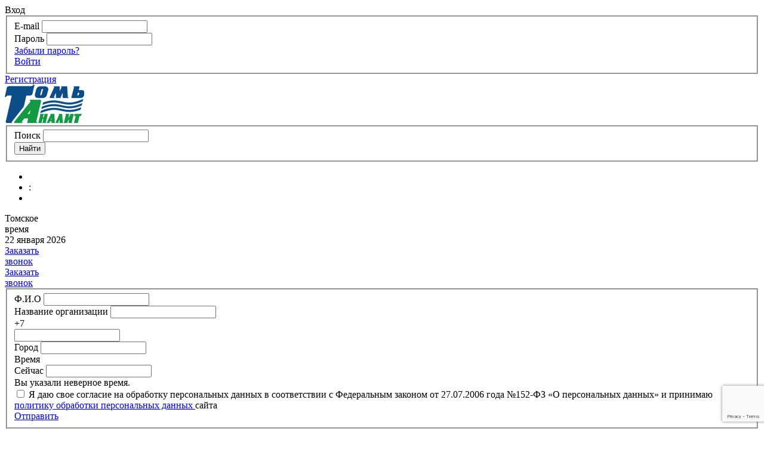

--- FILE ---
content_type: text/html; charset=UTF-8
request_url: https://tomanalyt.ru/catalog/Muffle-furnaces/
body_size: 8943
content:
    <!DOCTYPE html>
        <html xmlns="http://www.w3.org/1999/xhtml">
    <head>
        <meta charset="utf-8" />
        <meta http-equiv="X-UA-Compatible" content="IE=edge;chrome=1" />
        <meta name="viewport" content="width=device-width, initial-scale=1,maximum-scale=1, minimal-ui" />
                    <link href="/local/templates/tomanalyt/css/colorbox.css" rel="stylesheet" type="text/css" media="screen" />
            <link href="/local/templates/tomanalyt/css/style-1024.css" rel="stylesheet" media="(max-width: 1220px)" type="text/css" media="screen, print" />
            <link href="/local/templates/tomanalyt/css/print.css" rel="stylesheet" type="text/css" media="print" />

            <!--[if (gte IE 6)&(lte IE 8)]>
          <link href="/local/templates/tomanalyt/css/ie.css" rel="stylesheet" type="text/css" media="screen" />
        <![endif]-->
                <link href="/local/templates/tomanalyt/css/style.css?v=10" rel="stylesheet" type="text/css" media="screen, print" />

                    <script type="text/javascript" src="/local/templates/tomanalyt/js/jquery-1.11.2.min.js"></script>

            <script src="https://cdnjs.cloudflare.com/ajax/libs/Swiper/11.0.5/swiper-bundle.min.js" integrity="sha512-Ysw1DcK1P+uYLqprEAzNQJP+J4hTx4t/3X2nbVwszao8wD+9afLjBQYjz7Uk4ADP+Er++mJoScI42ueGtQOzEA==" crossorigin="anonymous" referrerpolicy="no-referrer"></script>
            <link rel="stylesheet" href="https://cdnjs.cloudflare.com/ajax/libs/Swiper/11.0.5/swiper-bundle.css" integrity="sha512-pmAAV1X4Nh5jA9m+jcvwJXFQvCBi3T17aZ1KWkqXr7g/O2YMvO8rfaa5ETWDuBvRq6fbDjlw4jHL44jNTScaKg==" crossorigin="anonymous" referrerpolicy="no-referrer" />

            <script type="text/javascript" src="/local/templates/tomanalyt/js/jquery-ui-1.10.3.custom.min.js"></script>
            <script type="text/javascript" src="/local/templates/tomanalyt/js/jquery.formstyler.min.js"></script>
            <script type="text/javascript" src="/local/templates/tomanalyt/js/jquery.colorbox-min.js"></script>
            <script type="text/javascript" src="/local/templates/tomanalyt/js/jquery.transit.min.js"></script>
            <script type="text/javascript" src="/local/templates/tomanalyt/js/jquery.mainSlider.js"></script>
            <script type="text/javascript" src="/local/templates/tomanalyt/js/jquery.maskInput.js"></script>
            <script type="text/javascript" src="/local/templates/tomanalyt/js/jquery.mobileDetect.min.js"></script>
            <script type="text/javascript" src="/local/templates/tomanalyt/js/jquery.fixedElem.js"></script>
            <script type="text/javascript" src="/local/templates/tomanalyt/js/jquery.cart.js"></script>
            <!--<script type="text/javascript" src="/local/templates/tomanalyt/js/jquery.webfontloader.js"></script>-->
            <script type="text/javascript" src="/local/templates/tomanalyt/js/default.js"></script>
            <!--[if (gte IE 6)&(lte IE 8)]>
          <script type="text/javascript" src="/local/templates/tomanalyt/js/selectivizr-min.js"></script>
        <![endif]-->
            <script src="https://www.google.com/recaptcha/enterprise.js?render=6LcBLSgqAAAAAOc-w3KrGGvjeV8npRV9mNE7ad9t"
                    async></script>
        
        <meta property="og:image" content="https://tomanalyt.ru/upload/uf/9d8/PDP.png">
        <script>
            window.lang = 'ru';
            window.siteTemplatePath = '/local/templates/tomanalyt';
        </script>

        <meta http-equiv="Content-Type" content="text/html; charset=UTF-8" />
<meta name="keywords" content="Лабораторные муфельные печи" />
<meta name="description" content="Купить программируемые муфельные печи для лабораторного обжига, термообработки в компании ООО 'НПП Томьаналит'. ✔️ Цена от производителя ✔️ Гарантия качества  ⌛ Быстрая доставка по всей России" />
<link href="/bitrix/js/ui/design-tokens/dist/ui.design-tokens.css?172320886626358" type="text/css"  rel="stylesheet" />
<link href="/local/templates/tomanalyt/components/bitrix/catalog/catalog/style.css?1713172278697" type="text/css"  rel="stylesheet" />
<link href="/bitrix/panel/main/popup.css?171317223022696" type="text/css"  data-template-style="true"  rel="stylesheet" />
<link href="/local/templates/tomanalyt/template_styles.css?17606079291441" type="text/css"  data-template-style="true"  rel="stylesheet" />
<script>if(!window.BX)window.BX={};if(!window.BX.message)window.BX.message=function(mess){if(typeof mess==='object'){for(let i in mess) {BX.message[i]=mess[i];} return true;}};</script>
<script>(window.BX||top.BX).message({"JS_CORE_LOADING":"Загрузка...","JS_CORE_NO_DATA":"- Нет данных -","JS_CORE_WINDOW_CLOSE":"Закрыть","JS_CORE_WINDOW_EXPAND":"Развернуть","JS_CORE_WINDOW_NARROW":"Свернуть в окно","JS_CORE_WINDOW_SAVE":"Сохранить","JS_CORE_WINDOW_CANCEL":"Отменить","JS_CORE_WINDOW_CONTINUE":"Продолжить","JS_CORE_H":"ч","JS_CORE_M":"м","JS_CORE_S":"с","JSADM_AI_HIDE_EXTRA":"Скрыть лишние","JSADM_AI_ALL_NOTIF":"Показать все","JSADM_AUTH_REQ":"Требуется авторизация!","JS_CORE_WINDOW_AUTH":"Войти","JS_CORE_IMAGE_FULL":"Полный размер"});</script>

<script src="/bitrix/js/main/core/core.js?1755506916511455"></script>

<script>BX.Runtime.registerExtension({"name":"main.core","namespace":"BX","loaded":true});</script>
<script>BX.setJSList(["\/bitrix\/js\/main\/core\/core_ajax.js","\/bitrix\/js\/main\/core\/core_promise.js","\/bitrix\/js\/main\/polyfill\/promise\/js\/promise.js","\/bitrix\/js\/main\/loadext\/loadext.js","\/bitrix\/js\/main\/loadext\/extension.js","\/bitrix\/js\/main\/polyfill\/promise\/js\/promise.js","\/bitrix\/js\/main\/polyfill\/find\/js\/find.js","\/bitrix\/js\/main\/polyfill\/includes\/js\/includes.js","\/bitrix\/js\/main\/polyfill\/matches\/js\/matches.js","\/bitrix\/js\/ui\/polyfill\/closest\/js\/closest.js","\/bitrix\/js\/main\/polyfill\/fill\/main.polyfill.fill.js","\/bitrix\/js\/main\/polyfill\/find\/js\/find.js","\/bitrix\/js\/main\/polyfill\/matches\/js\/matches.js","\/bitrix\/js\/main\/polyfill\/core\/dist\/polyfill.bundle.js","\/bitrix\/js\/main\/core\/core.js","\/bitrix\/js\/main\/polyfill\/intersectionobserver\/js\/intersectionobserver.js","\/bitrix\/js\/main\/lazyload\/dist\/lazyload.bundle.js","\/bitrix\/js\/main\/polyfill\/core\/dist\/polyfill.bundle.js","\/bitrix\/js\/main\/parambag\/dist\/parambag.bundle.js"]);
</script>
<script>BX.Runtime.registerExtension({"name":"ui.design-tokens","namespace":"window","loaded":true});</script>
<script>BX.Runtime.registerExtension({"name":"main.pageobject","namespace":"BX","loaded":true});</script>
<script>(window.BX||top.BX).message({"JS_CORE_LOADING":"Загрузка...","JS_CORE_NO_DATA":"- Нет данных -","JS_CORE_WINDOW_CLOSE":"Закрыть","JS_CORE_WINDOW_EXPAND":"Развернуть","JS_CORE_WINDOW_NARROW":"Свернуть в окно","JS_CORE_WINDOW_SAVE":"Сохранить","JS_CORE_WINDOW_CANCEL":"Отменить","JS_CORE_WINDOW_CONTINUE":"Продолжить","JS_CORE_H":"ч","JS_CORE_M":"м","JS_CORE_S":"с","JSADM_AI_HIDE_EXTRA":"Скрыть лишние","JSADM_AI_ALL_NOTIF":"Показать все","JSADM_AUTH_REQ":"Требуется авторизация!","JS_CORE_WINDOW_AUTH":"Войти","JS_CORE_IMAGE_FULL":"Полный размер"});</script>
<script>BX.Runtime.registerExtension({"name":"window","namespace":"window","loaded":true});</script>
<script>(window.BX||top.BX).message({"LANGUAGE_ID":"ru","FORMAT_DATE":"DD.MM.YYYY","FORMAT_DATETIME":"DD.MM.YYYY HH:MI:SS","COOKIE_PREFIX":"BITRIX_SM","SERVER_TZ_OFFSET":"10800","UTF_MODE":"Y","SITE_ID":"ru","SITE_DIR":"\/","USER_ID":"","SERVER_TIME":1769044956,"USER_TZ_OFFSET":0,"USER_TZ_AUTO":"Y","bitrix_sessid":"ceb691b81bcb70cf771b8a37f48d510d"});</script>


<script  src="/bitrix/cache/js/ru/tomanalyt/kernel_main/kernel_main_v1.js?1762418119233005"></script>
<script>BX.setJSList(["\/bitrix\/js\/main\/session.js","\/bitrix\/js\/main\/pageobject\/dist\/pageobject.bundle.js","\/bitrix\/js\/main\/core\/core_window.js","\/bitrix\/js\/main\/date\/main.date.js","\/bitrix\/js\/main\/core\/core_date.js","\/bitrix\/js\/main\/utils.js"]);</script>
<link href="" rel="canonical" />
<!-- dev2fun module opengraph -->
<meta property="og:title" content="Муфельные печи купить для лаборатории по доступной цене"/>
<meta property="og:description" content="Купить программируемые муфельные печи для лабораторного обжига, термообработки в компании ООО &#039;НПП Томьаналит&#039;. ✔️ Цена от производителя ✔️ Гарантия качества⌛..."/>
<meta property="og:url" content="https://tomanalyt.ru/catalog/Muffle-furnaces/"/>
<meta property="og:type" content="website"/>
<meta property="og:site_name" content="www.tomanalyt.ru"/>
<!-- /dev2fun module opengraph -->



        <title>Муфельные печи купить для лаборатории по доступной цене</title>

        
        
        <!-- Yandex.Metrika counter -->
        <script type="text/javascript" nonce="sKcRJU91+NLYZEimUHTZ3A==" data-skip-moving="true">
            (function(m,e,t,r,i,k,a){m[i]=m[i]||function(){(m[i].a=m[i].a||[]).push(arguments)};
                m[i].l=1*new Date();
                for (var j = 0; j < document.scripts.length; j++) {if (document.scripts[j].src === r) { return; }}
                k=e.createElement(t),a=e.getElementsByTagName(t)[0],k.async=1,k.src=r,a.parentNode.insertBefore(k,a)})
            (window, document, "script", "https://mc.yandex.ru/metrika/tag.js", "ym");

            ym(30098739, "init", {
                clickmap:true,
                trackLinks:true,
                accurateTrackBounce:true,
                webvisor:true
            });
        </script>
        <!-- Yandex.Metrika counter -->

        <!-- Для отображения сайта в объявлениях в kupiprodai.ru -->
        <script type="text/javascript">
            var KUPI_COUNTER_ID = 2570946,
                sc = document.getElementsByTagName("script")[0],
                script = document.createElement("script"),
                date = new Date();
            script.type = "text/javascript";
            script.src = (document.location.protocol == "https:" ? "https:" : "http:") + "//counter.kupiprodai.ru/js/counter.js?"+date.getFullYear()+date.getMonth()+date.getDate();
            sc.parentNode.insertBefore(script, sc);
        </script>
        <!-- ---- -->

    </head>

    <div itemscope="" itemtype="http://schema.org/Organization">
        <span itemprop="name" content="TOMANALIT"></span>
        <div itemprop="address" itemscope="" itemtype="http://schema.org/PostalAddress">
            <span itemprop="streetAddress" content="634021, г. Томск, ул. Елизаровых, д. 97/9, оф. 31"></span>
        </div>
        <span itemprop="telephone" content="+7 (3822) 902-912"></span>
        <span itemprop="email" content="ta@tomanalyt.ru "></span>
    </div>

<body>



	<div id="login-popup" class="popup-wrapper">
	  <div class="overlay"></div>
	  <div class="popup">
		<div class="header">
		  <div class="title">Вход</div>
		</div>
		<div class="content clearfix">
		  <form action="#" method="post">

		<input type="hidden" name='ajax_form_login' value='1'>
		<fieldset>
		 		  <div class="form-item ">
			<div class="form-item-field">
			  <span class="inp">
				<span class="label">E-mail</span>
				<input type="text" name="your_mail" value="" autocomplete="off"/>
			  </span>
						</div>
		  </div>		  
		  
		  		  <div class="form-item ">
			<div class="form-item-field">
			  <span class="inp">
				<span class="label">Пароль</span>
				<input type="password" name="your_pass" value="" autocomplete="off"/>
			  </span>
			  			</div>
		  </div>
				  
		  <div class="clear buttons">
			<div class="form-item left">
			  <a href="/restore_pass/" class="recovery">Забыли пароль?</a>
			</div>
			<div class="form-item right">
			  <a href="#" class="button submit ajax green">Войти</a>
			</div>
		  </div>
		</fieldset>
		
		
		  </form>
		</div>
		<div class="footer">
		  <a href="/reg/">Регистрация</a>
		</div>
	  </div>
	</div>

<div id="wrapper">
    <div class="header-wrapper">
        <div class="header clear">
            
    <div class="logo">
        <a href="/"><img src="/upload/iblock/c4b/logo1.png"  alt="Томьаналит"  title="Аналитическое и лабораторное оборудование от компании Томьаналит"/></a>
    </div>

            

<div class="search">
	<form action="/search/index.php" method="get">
		<fieldset>
			<div class="form-item">
				<div class="form-item-field">
					<span class="inp">
						<span class="label">Поиск</span>
						<input type="text" value="" name='q'/>
					</span>
				</div>
			</div>
			<input type="submit" value="Найти" />
		</fieldset>
	</form>
</div>            

<div class="clock">
	<div class="clear">
		<div id="clock" class="clock-value" data-timestamp="1769048556">
		<ul><!--
			--><li class="hours"></li><!--
			--><li class="points visible">:</li><!--
			--><li class="minutes"></li><!--
			--></ul>
		</div>
		<div class="clock-label">
			Томское<br/>время		</div>
	</div>
	
	<div class="date">22 января 2026</div>
</div>            

<div class="callback">
	<a href="#" class="toggle">
		<span class="title">Заказать<br/>звонок</span>
		<span class="phone"></span>
	</a>
	<div class="popup">
		<a href="#" class="toggle">
			<span class="title">Заказать<br/>звонок</span>
			<span class="phone"></span>
		</a>
		<div class="form">
			<form action="" method="post">
				<fieldset>
					<input type="hidden" name="ajax_call_back">	
					<input type="hidden" name="ajax_call_back_stage" value='1'>					
					<div class="form-item">
						<div class="form-item-field">
							<span class="inp">
								<span class="label">Ф.И.О</span>
								<input type="text" value="" name='fio'/>
							</span>
						</div>
					</div>
					<div class="form-item">
						<div class="form-item-field">
							<span class="inp">
								<span class="label">Название организации</span>
								<input type="text" value="" name='organization_name'/>
							</span>
						</div>
					</div>
					<div class="form-item inline form-item-phone">
						<div class="form-item-label">+7</div>
						<div class="form-item-field">
							<span class="inp">
								<span class="label"></span>
								<input type="text" value="" class="mask-phone" name='phone'/>
							</span>
						</div>
					</div>
					<div class="form-item">
						<div class="form-item-field">
							<span class="inp">
								<span class="label">Город</span>
								<input type="text" value="" name='city'/>
							</span>
						</div>
					</div>
					<div class="form-item inline form-item-time">
						<div class="form-item-label">Время</div>
						<div class="form-item-field">
							<span class="inp">
								<span class="label">Сейчас</span>
								<input type="text" value="" class="mask-time" name='time'/>
							</span>
							<div class="form-item-error">
								Вы указали неверное время.
							</div>
						</div>
					</div>
																	<div class="form-item  ">
							<input id="cb_" type="checkbox" name="data_processing" value='y' />
							<label for="cb_" class="">							
								<span class="checkbox-label inline">
									Я даю свое согласие на обработку персональных данных в соответствии с Федеральным законом от 27.07.2006 года №152-ФЗ «О персональных данных» и принимаю </a>								
								</span>							
							</label>
							<a target = "_blank" href="/upload/Политика обработки персональных данных Томьаналит.pdf">политику обработки персональных данных </a>
							<label for="cb_" class="">
								сайта							</label>
													</div>
										<div class="form-item">
						<div class="buttons">
							<a href="#" class="button green ajax submit">Отправить</a>
						</div>
					</div>					
				</fieldset>
			</form>
		</div>
	</div>
</div>



                    </div>
    </div>
    <div class="main-menu-wrapper">
        <div class="main-menu clear">
                        




<div class="home">
		<a href="/">Главная</a>
</div>
<div class="menu">	
	<ul class="clear"><!--
											--><li >
				<a href="/about_us/company/">О Компании</a>
			</li><!--
								--><li >
				<a href="/news/">Новости</a>
			</li><!--
								--><li class="current">
				<a href="/catalog/">Продукция</a>
			</li><!--
								--><li >
				<a href="/questions_answers/">Вопрос-ответ</a>
			</li><!--
								--><li >
				<a href="/specialists/primenenie-priborov/">Специалистам</a>
			</li><!--
								--><li >
				<a href="/contacts/kontakty/">Контакты</a>
			</li><!--
			--></ul>
</div>
            <div class="profile">
                                


	<div class="login">
		  <div class="label">Личный кабинет</div>
		  <a href="#" class="toggle icon"></a>
		  <a href="#" class="toggle">Войти</a>
      <a href="/reg/">Регистрация</a>
	</div>

                                
<div id="small-cart" class="cart">
	<a href="/personal/cart/">
		<span class="cart-label">Корзина</span>
		<span class="cart-wrapper">
			<span class="cart-item count">
				<span class="cart-item-value">0</span>
				<span class="cart-item-label">шт.</span>
			</span>
					</span>
	</a>
</div>            </div>
        </div>
    </div>
    <div class="mcontainer clear">
    <div class="mcontent clear">
    




<div class="block__catalog"itemscope itemtype="https://schema.org/OfferCatalog">

<div class="breadcrumbs clear"><ul class="clear" itemscope itemtype="https://schema.org/BreadcrumbList"><li itemprop="itemListElement" itemscope
      itemtype="https://schema.org/ListItem">
      <a  itemprop="item" href="/" title="Главная">
			  <img src="/images/house_icon.svg" alt="Томьаналит">

       </a>
    <meta itemprop="position"style="display:none;" content="1" />
      </li><li itemprop="itemListElement" itemscope
      itemtype="https://schema.org/ListItem">
      <a  itemprop="item" href="/catalog/" title="Каталог продукции">Каталог продукции</a>
       <span itemprop="name"style="display:none;">Каталог продукции</span></a>
    <meta itemprop="position"style="display:none;" content="2" />
      </li><li itemprop="itemListElement" itemscope
      itemtype="https://schema.org/ListItem">
      <span itemprop="item">Лабораторные муфельные печи
      
      <span itemprop="name"style="display: none">Лабораторные муфельные печи</span>
    <meta itemprop="position" content="3"style="display: none" />
      
      </span>
      </li></ul></div>
<div  itemprop='name' class="mtitle"><h1>Лабораторные программируемые муфельные печи</h1></div>
<div class="page clear">





<div class="cataloglist">
  <ul><!--
			--><li class="catalog-item"itemprop="itemListElement" itemscope itemtype="https://schema.org/Offer">
	  <span class="catalog-item-header">
		<a href="https://tomanalyt.ru/catalog/Muffle-furnaces/mufel-s-nagrevatelnoy-plitoy-pdp-analitika/"itemprop="url">
		  <span class="img">
			<img itemprop="image" src="https://tomanalyt.ru/upload/resize_cache/iblock/13c/224_176_1/PDP_Analyt_n.png"
                 alt="Муфель с нагревательной плитой ПДП-Аналитика от компании &quot;ТомьАналит&quot;" title="Купить муфель с нагревательной плитой пдп-аналитика оптом и в розницу"/>

		  </span>
		  		  <span class="title"itemprop="name">Муфель с нагревательной плитой ПДП-Аналитика</span>
		</a>
	  </span>
	  <div class="footer">

		<div class="mini_text">
            		</div>
	  </div>
	</li><!--
			--><li class="catalog-item"itemprop="itemListElement" itemscope itemtype="https://schema.org/Offer">
	  <span class="catalog-item-header">
		<a href="https://tomanalyt.ru/catalog/Muffle-furnaces/mufel-s-nagrevatelnoy-plitoy-pdp-lab/"itemprop="url">
		  <span class="img">
			<img itemprop="image" src="https://tomanalyt.ru/upload/resize_cache/iblock/81a/224_176_1/PDP-Lab.png"
                 alt="Муфель с нагревательной плитой ПДП-Lab от компании &quot;ТомьАналит&quot;" title="Купить муфель с нагревательной плитой пдп-lab оптом и в розницу"/>

		  </span>
		  		  <span class="title"itemprop="name">Муфель с нагревательной плитой ПДП-Lab</span>
		</a>
	  </span>
	  <div class="footer">

		<div class="mini_text">
            		</div>
	  </div>
	</li><!--
		--></ul>
</div>






        <img src="https://tomanalyt.ru/upload/uf/9d8/PDP.png" itemprop="image"style="display:none;">
<div class="block__seo_content"style="margin-top: 30px"itemprop="description">
    <p>
	Лабораторная муфельная печь - незаменимый инструмент в лабораторных исследованиях, способный обеспечить точный и контролируемый температурный режим проведения аналитических процедур и экспериментов.
</p>
<p>
	 Большое число методик испытаний требует проведения процедуры подготовки проб с применением нагревательных электрических плит и/или муфельной печи, размещаемых в вытяжном шкафу. Программируемые двухкамерные печи ПДП объединяют в одном устройстве муфельную печь (камера озоления) и размещенную на ней плиту нагревательную (камера выпаривания). Они могут работать одновременно, при этом размещение плиты над печью позволяет эффективнее использовать пространство вытяжного шкафа. Для оптимизации процедуры подготовки проб печи ПДП снабжены пультом управления, с помощью которого задаются и контролируются программы термообработки проб в муфеле и на нагревательной плите. Программа может содержать до 12 этапов термообработки, имеющими свою температуру и время нагрева. В памяти пульта может храниться до 16 программ для муфеля и до 16 программ для нагревательной плиты.
</p>
<h2>
Преимущества покупки муфельных печей ПДП для лабораторий от компании «Томьаналит»</h2>
<ul>
	<li>
	Быстрая подготовка к работе.</li>
	<li>
	Простое управление и программируемость. Нужную программу можно сохранить и не вводить каждый раз перед началом работы. </li>
	<li>
	Возможность точной настройки и поддержания заданных программ термообработки. Цифровые индикаторы отображают параметры заданной программы (температуру и время термообработки), а по завершении программы раздается звуковой сигнал. </li>
	<li>
	Эффективная термоизоляция, обеспечивающая экономичное энергопотребление. </li>
	<li>
	Удобный доступ к муфелю и плите нагревательной. </li>
	<li>
	Высокая эффективность подготовки проб. </li>
	<li>
	В комплект поставки входят кварцевые стаканы объемом 20 мл или 65 мл, которые удобно использовать в качестве тиглей. </li>
</ul>



<p>
	 Благодаря таким особенностям, программируемые лабораторные двухкамерные печи нашего производства востребованы на всей территории России и находят широкое применение в испытательных лабораториях различного профиля.
</p>
<p>
	 Если для нужд вашего производства вам необходимы программируемые муфельные печи и нагревательные плиты, вы можете купить их в нашей компании или у наших дилеров по оптимальной цене.&nbsp;
</p>
</div>
    
    </div>
							</div>
						</div>
			<div class="sidebar-left">
				<div class="sidebar">
					

<div class="sidebar-menu" id="sidebar-menu">
	<ul>
		
										<li class="collapsed">
					<a href='#'>
						<span>Анализаторы вольтамперометрические</span>
					</a>
					<ul>
													<li >
								<a href='/catalog/voltammetric-analyzers/ta-lab/'>
									<span>Вольтамперометрический анализатор ТА-Lab</span>
								</a>
							</li>
													<li >
								<a href='/catalog/voltammetric-analyzers/pan-as/'>
									<span>Анализатор мышьяка ПАН-As</span>
								</a>
							</li>
																																																																				<li class="extended">
									<a href='/catalog/voltammetric-analyzers/ozonated-device/'>
										<span>Озонирующие устройства</span>
									</a>
								</li>
																																										<li class="extended">
									<a href='/catalog/voltammetric-analyzers/komplekty-elektrodov/'>
										<span>Комплекты электродов</span>
									</a>
								</li>
																																										<li class="extended">
									<a href='/catalog/voltammetric-analyzers/komplekty-posudy-i-reaktivov/'>
										<span>Комплекты посуды и реактивов</span>
									</a>
								</li>
																																										<li class="extended">
									<a href='/catalog/voltammetric-analyzers/elektrody/'>
										<span>Электроды</span>
									</a>
								</li>
																																										<li class="extended">
									<a href='/catalog/voltammetric-analyzers/dop-komplektatsiya/'>
										<span>Доп. комплектация</span>
									</a>
								</li>
																																										<li class="extended">
									<a href='/methods/'>
										<span>Методики</span>
									</a>
								</li>
																																																																																																																																																																																				</ul>
				</li>
					
								
								
								
								
								
								
										<li class="collapsed">
					<a href='#'>
						<span>Кондуктометры, рН-метры, иномеры</span>
					</a>
					<ul>
													<li >
								<a href='/catalog/ph-metry-ionomery/konduktometr-kta-1/'>
									<span>Кондуктометр КТА-1</span>
								</a>
							</li>
													<li >
								<a href='/catalog/ph-metry-ionomery/konduktometr-rn-metr-kta-2/'>
									<span>Кондуктометр/рН-метр КТА-2</span>
								</a>
							</li>
													<li >
								<a href='/catalog/ph-metry-ionomery/ph-metr-ionomer-itan/'>
									<span>pH-метр/иономер ИТАН</span>
								</a>
							</li>
													<li >
								<a href='/catalog/ph-metry-ionomery/ph-metr-tan-1/'>
									<span>рН-метр ТАН-1 </span>
								</a>
							</li>
													<li >
								<a href='/catalog/ph-metry-ionomery/ph-metr-ionomer-tan-2-na-stadii-gosispytaniy/'>
									<span>pH-метр/иономер ТАН-2</span>
								</a>
							</li>
																																																																																																																																																																																																																																																																																																																																																																																</ul>
				</li>
					
										<li class="collapsed">
					<a href='#'>
						<span>Плиты нагревательные лабораторные с дюралевой поверхностью</span>
					</a>
					<ul>
													<li >
								<a href='/catalog/plates-heating/plates-heating-pl-1/'>
									<span>Плита нагревательная ПЛ-01</span>
								</a>
							</li>
													<li >
								<a href='/catalog/plates-heating/plita-nagrevatelnaya-pl-4428/'>
									<span>Плита нагревательная ПЛ-4428</span>
								</a>
							</li>
													<li >
								<a href='/catalog/plates-heating/plita-pl-1818/'>
									<span>Плита нагревательная ПЛ-1818</span>
								</a>
							</li>
													<li >
								<a href='/catalog/plates-heating/plp-03/'>
									<span>Плита программируемая ПЛП-03</span>
								</a>
							</li>
													<li >
								<a href='/catalog/plates-heating/plates-heating-pls-02/'>
									<span>Плита нагревательная ПЛС-02</span>
								</a>
							</li>
													<li >
								<a href='/catalog/plates-heating/plita-nagrevatelnaya-pls-04/'>
									<span>Плита нагревательная ПЛС-04</span>
								</a>
							</li>
																																																																																																																																																																																																																																																																																												<li class="extended">
									<a href='/catalog/plates-heating/komplekt-plita/'>
										<span>Комплектующие для плит</span>
									</a>
								</li>
																																																																																																			</ul>
				</li>
					
								
										<li class="collapsed">
					<a href='#'>
						<span>Плиты лабораторные со стеклокерамической поверхностью</span>
					</a>
					<ul>
													<li >
								<a href='/catalog/steklokeramicheskie-plity/plita-plk-2822/'>
									<span>Плита нагревательная ПЛК-2822 </span>
								</a>
							</li>
													<li >
								<a href='/catalog/steklokeramicheskie-plity/plita-plk-1818/'>
									<span>Плита нагревательная ПЛК-1818  </span>
								</a>
							</li>
													<li >
								<a href='/catalog/steklokeramicheskie-plity/plita-nagrevatelnaya-plks-02/'>
									<span>Плита нагревательная ПЛКС-02</span>
								</a>
							</li>
													<li >
								<a href='/catalog/steklokeramicheskie-plity/plita-nagrevatelnaya-plks-03/'>
									<span>Плита нагревательная ПЛКС-03</span>
								</a>
							</li>
													<li >
								<a href='/catalog/steklokeramicheskie-plity/plita-nagrevatelnaya-plks-04/'>
									<span>Плита нагревательная ПЛКС-04</span>
								</a>
							</li>
													<li >
								<a href='/catalog/steklokeramicheskie-plity/plita-nagrevatelnaya-prn3050-2/'>
									<span>Плита нагревательная ПРН 3050-2</span>
								</a>
							</li>
													<li >
								<a href='/catalog/steklokeramicheskie-plity/plita-nagrevatelnaya-prn-3050-2-2/'>
									<span>Плита нагревательная ПРН 3050 2.2</span>
								</a>
							</li>
													<li >
								<a href='/catalog/steklokeramicheskie-plity/nagrev-prn-6050-2/'>
									<span>Плита нагревательная ПРН-6050-2</span>
								</a>
							</li>
																																																																																																																																																																																																																																																																																																																																																																																</ul>
				</li>
					
										<li class="expanded">
					<a href='#'>
						<span>Лабораторные муфельные печи</span>
					</a>
					<ul>
													<li >
								<a href='/catalog/Muffle-furnaces/mufel-s-nagrevatelnoy-plitoy-pdp-lab/'>
									<span>Муфель с нагревательной плитой ПДП-Lab</span>
								</a>
							</li>
													<li >
								<a href='/catalog/Muffle-furnaces/mufel-s-nagrevatelnoy-plitoy-pdp-analitika/'>
									<span>Муфель с нагревательной плитой ПДП-Аналитика</span>
								</a>
							</li>
																																																																																																																																																																																																																																																																																																																																																																													<li class="extended">
									<a href='/catalog/Muffle-furnaces/komplektuyushchie/'>
										<span>Комплектующие для муфельных печей</span>
									</a>
								</li>
																		</ul>
				</li>
					
									</ul>
</div>


&nbsp;
<div class="block">
	<div class="attention">
				<ul>
			<li class="attention-item">
				<span class="attention-title">
									</span>
								<div class="attention-desc">
					<h4 style="text-align: center;"><a title="Каталог продукции" href="/upload/Каталог продукции.pdf" target="_blank"><img title="Каталог продукции" src="/upload/tinymce_filemanager/Katalog1.png" alt="Скачать каталог" width="200" height="138" /></a></h4>				</div>
			</li>
		</ul>
	</div>
</div>

<div class="block">
	<div class="attention">
				<ul>
			<li class="attention-item">
				<span class="attention-title">
									</span>
								<div class="attention-desc">
					<table>
<tbody>
<tr>
<td><img title="" src="/upload/tinymce_filemanager/Dialer.png" alt="" width="54" height="42" /></td>
<td style="text-align: center;"><a href="/ru/about_us/dealers/">Наши дилеры</a></td>
</tr>
</tbody>
</table>				</div>
			</li>
		</ul>
	</div>
</div>
				</div>
			</div>
						</div>
		</div>
		<div class="footer-wrapper">
			<div class="footer">
				

<div class="copyright">
	<div class="label">ООО «НПП «Томьаналит»</div>
	<p>&copy; 2010-2024<br /> Все права защищены.</p></div>
				

<div class="contacts">
	<div>634021, г. Томск,&nbsp;ул. Елизаровых, д. 97/9, оф. 31,<br /> +7 (3822) 902-912 (многоканальный)</div>
<div>&nbsp;241-795, 241-955&nbsp;</div>
<div><strong><a href="https://tomanalyt.ru/upload/Политика обработки персональных данных Томьаналит.pdf" target="_blank">Политика конфиденциальности</a></strong></div></div>
				
<div class="social">
	<div class="label">Мы в соц. сетях</div>
	<ul class="clear">		
												<li class="vk" id="bx_3834121769_21"><a href="http://" target="_blank" rel="nofollow"></a></li>
															<li class="yt" id="bx_3834121769_24"><a href="http://www.youtube.com/@Tomanalyt" target="_blank" rel="nofollow"></a></li>
						</ul>
</div>
				
<div class="menu">
	<ul class="clear">
											<li class="sitemap" id="bx_3569995501_129"><a href="http://tomanalyt.ru/map/"></a></li>
											<li class="mail" id="bx_3569995501_130"><a href="http://mailto:tan@mail.tomsknet.ru"></a></li>
			</ul>
</div>
				
<div class="developer">
	Поддержка проекта <a target='_blank' href="https://libercode.ru/" title="Поддержка и разработка проектов на 1С-Битрикс">«LiberCode»</a>
</div>


			</div>
		</div>
            
            
<style type="text/css">.friendly{text-align:center;display:table-column}</style>
<div class="friendly">No Content</div>


--- FILE ---
content_type: text/html; charset=utf-8
request_url: https://www.google.com/recaptcha/enterprise/anchor?ar=1&k=6LcBLSgqAAAAAOc-w3KrGGvjeV8npRV9mNE7ad9t&co=aHR0cHM6Ly90b21hbmFseXQucnU6NDQz&hl=en&v=PoyoqOPhxBO7pBk68S4YbpHZ&size=invisible&anchor-ms=20000&execute-ms=30000&cb=g9s4r1vc4rjs
body_size: 48837
content:
<!DOCTYPE HTML><html dir="ltr" lang="en"><head><meta http-equiv="Content-Type" content="text/html; charset=UTF-8">
<meta http-equiv="X-UA-Compatible" content="IE=edge">
<title>reCAPTCHA</title>
<style type="text/css">
/* cyrillic-ext */
@font-face {
  font-family: 'Roboto';
  font-style: normal;
  font-weight: 400;
  font-stretch: 100%;
  src: url(//fonts.gstatic.com/s/roboto/v48/KFO7CnqEu92Fr1ME7kSn66aGLdTylUAMa3GUBHMdazTgWw.woff2) format('woff2');
  unicode-range: U+0460-052F, U+1C80-1C8A, U+20B4, U+2DE0-2DFF, U+A640-A69F, U+FE2E-FE2F;
}
/* cyrillic */
@font-face {
  font-family: 'Roboto';
  font-style: normal;
  font-weight: 400;
  font-stretch: 100%;
  src: url(//fonts.gstatic.com/s/roboto/v48/KFO7CnqEu92Fr1ME7kSn66aGLdTylUAMa3iUBHMdazTgWw.woff2) format('woff2');
  unicode-range: U+0301, U+0400-045F, U+0490-0491, U+04B0-04B1, U+2116;
}
/* greek-ext */
@font-face {
  font-family: 'Roboto';
  font-style: normal;
  font-weight: 400;
  font-stretch: 100%;
  src: url(//fonts.gstatic.com/s/roboto/v48/KFO7CnqEu92Fr1ME7kSn66aGLdTylUAMa3CUBHMdazTgWw.woff2) format('woff2');
  unicode-range: U+1F00-1FFF;
}
/* greek */
@font-face {
  font-family: 'Roboto';
  font-style: normal;
  font-weight: 400;
  font-stretch: 100%;
  src: url(//fonts.gstatic.com/s/roboto/v48/KFO7CnqEu92Fr1ME7kSn66aGLdTylUAMa3-UBHMdazTgWw.woff2) format('woff2');
  unicode-range: U+0370-0377, U+037A-037F, U+0384-038A, U+038C, U+038E-03A1, U+03A3-03FF;
}
/* math */
@font-face {
  font-family: 'Roboto';
  font-style: normal;
  font-weight: 400;
  font-stretch: 100%;
  src: url(//fonts.gstatic.com/s/roboto/v48/KFO7CnqEu92Fr1ME7kSn66aGLdTylUAMawCUBHMdazTgWw.woff2) format('woff2');
  unicode-range: U+0302-0303, U+0305, U+0307-0308, U+0310, U+0312, U+0315, U+031A, U+0326-0327, U+032C, U+032F-0330, U+0332-0333, U+0338, U+033A, U+0346, U+034D, U+0391-03A1, U+03A3-03A9, U+03B1-03C9, U+03D1, U+03D5-03D6, U+03F0-03F1, U+03F4-03F5, U+2016-2017, U+2034-2038, U+203C, U+2040, U+2043, U+2047, U+2050, U+2057, U+205F, U+2070-2071, U+2074-208E, U+2090-209C, U+20D0-20DC, U+20E1, U+20E5-20EF, U+2100-2112, U+2114-2115, U+2117-2121, U+2123-214F, U+2190, U+2192, U+2194-21AE, U+21B0-21E5, U+21F1-21F2, U+21F4-2211, U+2213-2214, U+2216-22FF, U+2308-230B, U+2310, U+2319, U+231C-2321, U+2336-237A, U+237C, U+2395, U+239B-23B7, U+23D0, U+23DC-23E1, U+2474-2475, U+25AF, U+25B3, U+25B7, U+25BD, U+25C1, U+25CA, U+25CC, U+25FB, U+266D-266F, U+27C0-27FF, U+2900-2AFF, U+2B0E-2B11, U+2B30-2B4C, U+2BFE, U+3030, U+FF5B, U+FF5D, U+1D400-1D7FF, U+1EE00-1EEFF;
}
/* symbols */
@font-face {
  font-family: 'Roboto';
  font-style: normal;
  font-weight: 400;
  font-stretch: 100%;
  src: url(//fonts.gstatic.com/s/roboto/v48/KFO7CnqEu92Fr1ME7kSn66aGLdTylUAMaxKUBHMdazTgWw.woff2) format('woff2');
  unicode-range: U+0001-000C, U+000E-001F, U+007F-009F, U+20DD-20E0, U+20E2-20E4, U+2150-218F, U+2190, U+2192, U+2194-2199, U+21AF, U+21E6-21F0, U+21F3, U+2218-2219, U+2299, U+22C4-22C6, U+2300-243F, U+2440-244A, U+2460-24FF, U+25A0-27BF, U+2800-28FF, U+2921-2922, U+2981, U+29BF, U+29EB, U+2B00-2BFF, U+4DC0-4DFF, U+FFF9-FFFB, U+10140-1018E, U+10190-1019C, U+101A0, U+101D0-101FD, U+102E0-102FB, U+10E60-10E7E, U+1D2C0-1D2D3, U+1D2E0-1D37F, U+1F000-1F0FF, U+1F100-1F1AD, U+1F1E6-1F1FF, U+1F30D-1F30F, U+1F315, U+1F31C, U+1F31E, U+1F320-1F32C, U+1F336, U+1F378, U+1F37D, U+1F382, U+1F393-1F39F, U+1F3A7-1F3A8, U+1F3AC-1F3AF, U+1F3C2, U+1F3C4-1F3C6, U+1F3CA-1F3CE, U+1F3D4-1F3E0, U+1F3ED, U+1F3F1-1F3F3, U+1F3F5-1F3F7, U+1F408, U+1F415, U+1F41F, U+1F426, U+1F43F, U+1F441-1F442, U+1F444, U+1F446-1F449, U+1F44C-1F44E, U+1F453, U+1F46A, U+1F47D, U+1F4A3, U+1F4B0, U+1F4B3, U+1F4B9, U+1F4BB, U+1F4BF, U+1F4C8-1F4CB, U+1F4D6, U+1F4DA, U+1F4DF, U+1F4E3-1F4E6, U+1F4EA-1F4ED, U+1F4F7, U+1F4F9-1F4FB, U+1F4FD-1F4FE, U+1F503, U+1F507-1F50B, U+1F50D, U+1F512-1F513, U+1F53E-1F54A, U+1F54F-1F5FA, U+1F610, U+1F650-1F67F, U+1F687, U+1F68D, U+1F691, U+1F694, U+1F698, U+1F6AD, U+1F6B2, U+1F6B9-1F6BA, U+1F6BC, U+1F6C6-1F6CF, U+1F6D3-1F6D7, U+1F6E0-1F6EA, U+1F6F0-1F6F3, U+1F6F7-1F6FC, U+1F700-1F7FF, U+1F800-1F80B, U+1F810-1F847, U+1F850-1F859, U+1F860-1F887, U+1F890-1F8AD, U+1F8B0-1F8BB, U+1F8C0-1F8C1, U+1F900-1F90B, U+1F93B, U+1F946, U+1F984, U+1F996, U+1F9E9, U+1FA00-1FA6F, U+1FA70-1FA7C, U+1FA80-1FA89, U+1FA8F-1FAC6, U+1FACE-1FADC, U+1FADF-1FAE9, U+1FAF0-1FAF8, U+1FB00-1FBFF;
}
/* vietnamese */
@font-face {
  font-family: 'Roboto';
  font-style: normal;
  font-weight: 400;
  font-stretch: 100%;
  src: url(//fonts.gstatic.com/s/roboto/v48/KFO7CnqEu92Fr1ME7kSn66aGLdTylUAMa3OUBHMdazTgWw.woff2) format('woff2');
  unicode-range: U+0102-0103, U+0110-0111, U+0128-0129, U+0168-0169, U+01A0-01A1, U+01AF-01B0, U+0300-0301, U+0303-0304, U+0308-0309, U+0323, U+0329, U+1EA0-1EF9, U+20AB;
}
/* latin-ext */
@font-face {
  font-family: 'Roboto';
  font-style: normal;
  font-weight: 400;
  font-stretch: 100%;
  src: url(//fonts.gstatic.com/s/roboto/v48/KFO7CnqEu92Fr1ME7kSn66aGLdTylUAMa3KUBHMdazTgWw.woff2) format('woff2');
  unicode-range: U+0100-02BA, U+02BD-02C5, U+02C7-02CC, U+02CE-02D7, U+02DD-02FF, U+0304, U+0308, U+0329, U+1D00-1DBF, U+1E00-1E9F, U+1EF2-1EFF, U+2020, U+20A0-20AB, U+20AD-20C0, U+2113, U+2C60-2C7F, U+A720-A7FF;
}
/* latin */
@font-face {
  font-family: 'Roboto';
  font-style: normal;
  font-weight: 400;
  font-stretch: 100%;
  src: url(//fonts.gstatic.com/s/roboto/v48/KFO7CnqEu92Fr1ME7kSn66aGLdTylUAMa3yUBHMdazQ.woff2) format('woff2');
  unicode-range: U+0000-00FF, U+0131, U+0152-0153, U+02BB-02BC, U+02C6, U+02DA, U+02DC, U+0304, U+0308, U+0329, U+2000-206F, U+20AC, U+2122, U+2191, U+2193, U+2212, U+2215, U+FEFF, U+FFFD;
}
/* cyrillic-ext */
@font-face {
  font-family: 'Roboto';
  font-style: normal;
  font-weight: 500;
  font-stretch: 100%;
  src: url(//fonts.gstatic.com/s/roboto/v48/KFO7CnqEu92Fr1ME7kSn66aGLdTylUAMa3GUBHMdazTgWw.woff2) format('woff2');
  unicode-range: U+0460-052F, U+1C80-1C8A, U+20B4, U+2DE0-2DFF, U+A640-A69F, U+FE2E-FE2F;
}
/* cyrillic */
@font-face {
  font-family: 'Roboto';
  font-style: normal;
  font-weight: 500;
  font-stretch: 100%;
  src: url(//fonts.gstatic.com/s/roboto/v48/KFO7CnqEu92Fr1ME7kSn66aGLdTylUAMa3iUBHMdazTgWw.woff2) format('woff2');
  unicode-range: U+0301, U+0400-045F, U+0490-0491, U+04B0-04B1, U+2116;
}
/* greek-ext */
@font-face {
  font-family: 'Roboto';
  font-style: normal;
  font-weight: 500;
  font-stretch: 100%;
  src: url(//fonts.gstatic.com/s/roboto/v48/KFO7CnqEu92Fr1ME7kSn66aGLdTylUAMa3CUBHMdazTgWw.woff2) format('woff2');
  unicode-range: U+1F00-1FFF;
}
/* greek */
@font-face {
  font-family: 'Roboto';
  font-style: normal;
  font-weight: 500;
  font-stretch: 100%;
  src: url(//fonts.gstatic.com/s/roboto/v48/KFO7CnqEu92Fr1ME7kSn66aGLdTylUAMa3-UBHMdazTgWw.woff2) format('woff2');
  unicode-range: U+0370-0377, U+037A-037F, U+0384-038A, U+038C, U+038E-03A1, U+03A3-03FF;
}
/* math */
@font-face {
  font-family: 'Roboto';
  font-style: normal;
  font-weight: 500;
  font-stretch: 100%;
  src: url(//fonts.gstatic.com/s/roboto/v48/KFO7CnqEu92Fr1ME7kSn66aGLdTylUAMawCUBHMdazTgWw.woff2) format('woff2');
  unicode-range: U+0302-0303, U+0305, U+0307-0308, U+0310, U+0312, U+0315, U+031A, U+0326-0327, U+032C, U+032F-0330, U+0332-0333, U+0338, U+033A, U+0346, U+034D, U+0391-03A1, U+03A3-03A9, U+03B1-03C9, U+03D1, U+03D5-03D6, U+03F0-03F1, U+03F4-03F5, U+2016-2017, U+2034-2038, U+203C, U+2040, U+2043, U+2047, U+2050, U+2057, U+205F, U+2070-2071, U+2074-208E, U+2090-209C, U+20D0-20DC, U+20E1, U+20E5-20EF, U+2100-2112, U+2114-2115, U+2117-2121, U+2123-214F, U+2190, U+2192, U+2194-21AE, U+21B0-21E5, U+21F1-21F2, U+21F4-2211, U+2213-2214, U+2216-22FF, U+2308-230B, U+2310, U+2319, U+231C-2321, U+2336-237A, U+237C, U+2395, U+239B-23B7, U+23D0, U+23DC-23E1, U+2474-2475, U+25AF, U+25B3, U+25B7, U+25BD, U+25C1, U+25CA, U+25CC, U+25FB, U+266D-266F, U+27C0-27FF, U+2900-2AFF, U+2B0E-2B11, U+2B30-2B4C, U+2BFE, U+3030, U+FF5B, U+FF5D, U+1D400-1D7FF, U+1EE00-1EEFF;
}
/* symbols */
@font-face {
  font-family: 'Roboto';
  font-style: normal;
  font-weight: 500;
  font-stretch: 100%;
  src: url(//fonts.gstatic.com/s/roboto/v48/KFO7CnqEu92Fr1ME7kSn66aGLdTylUAMaxKUBHMdazTgWw.woff2) format('woff2');
  unicode-range: U+0001-000C, U+000E-001F, U+007F-009F, U+20DD-20E0, U+20E2-20E4, U+2150-218F, U+2190, U+2192, U+2194-2199, U+21AF, U+21E6-21F0, U+21F3, U+2218-2219, U+2299, U+22C4-22C6, U+2300-243F, U+2440-244A, U+2460-24FF, U+25A0-27BF, U+2800-28FF, U+2921-2922, U+2981, U+29BF, U+29EB, U+2B00-2BFF, U+4DC0-4DFF, U+FFF9-FFFB, U+10140-1018E, U+10190-1019C, U+101A0, U+101D0-101FD, U+102E0-102FB, U+10E60-10E7E, U+1D2C0-1D2D3, U+1D2E0-1D37F, U+1F000-1F0FF, U+1F100-1F1AD, U+1F1E6-1F1FF, U+1F30D-1F30F, U+1F315, U+1F31C, U+1F31E, U+1F320-1F32C, U+1F336, U+1F378, U+1F37D, U+1F382, U+1F393-1F39F, U+1F3A7-1F3A8, U+1F3AC-1F3AF, U+1F3C2, U+1F3C4-1F3C6, U+1F3CA-1F3CE, U+1F3D4-1F3E0, U+1F3ED, U+1F3F1-1F3F3, U+1F3F5-1F3F7, U+1F408, U+1F415, U+1F41F, U+1F426, U+1F43F, U+1F441-1F442, U+1F444, U+1F446-1F449, U+1F44C-1F44E, U+1F453, U+1F46A, U+1F47D, U+1F4A3, U+1F4B0, U+1F4B3, U+1F4B9, U+1F4BB, U+1F4BF, U+1F4C8-1F4CB, U+1F4D6, U+1F4DA, U+1F4DF, U+1F4E3-1F4E6, U+1F4EA-1F4ED, U+1F4F7, U+1F4F9-1F4FB, U+1F4FD-1F4FE, U+1F503, U+1F507-1F50B, U+1F50D, U+1F512-1F513, U+1F53E-1F54A, U+1F54F-1F5FA, U+1F610, U+1F650-1F67F, U+1F687, U+1F68D, U+1F691, U+1F694, U+1F698, U+1F6AD, U+1F6B2, U+1F6B9-1F6BA, U+1F6BC, U+1F6C6-1F6CF, U+1F6D3-1F6D7, U+1F6E0-1F6EA, U+1F6F0-1F6F3, U+1F6F7-1F6FC, U+1F700-1F7FF, U+1F800-1F80B, U+1F810-1F847, U+1F850-1F859, U+1F860-1F887, U+1F890-1F8AD, U+1F8B0-1F8BB, U+1F8C0-1F8C1, U+1F900-1F90B, U+1F93B, U+1F946, U+1F984, U+1F996, U+1F9E9, U+1FA00-1FA6F, U+1FA70-1FA7C, U+1FA80-1FA89, U+1FA8F-1FAC6, U+1FACE-1FADC, U+1FADF-1FAE9, U+1FAF0-1FAF8, U+1FB00-1FBFF;
}
/* vietnamese */
@font-face {
  font-family: 'Roboto';
  font-style: normal;
  font-weight: 500;
  font-stretch: 100%;
  src: url(//fonts.gstatic.com/s/roboto/v48/KFO7CnqEu92Fr1ME7kSn66aGLdTylUAMa3OUBHMdazTgWw.woff2) format('woff2');
  unicode-range: U+0102-0103, U+0110-0111, U+0128-0129, U+0168-0169, U+01A0-01A1, U+01AF-01B0, U+0300-0301, U+0303-0304, U+0308-0309, U+0323, U+0329, U+1EA0-1EF9, U+20AB;
}
/* latin-ext */
@font-face {
  font-family: 'Roboto';
  font-style: normal;
  font-weight: 500;
  font-stretch: 100%;
  src: url(//fonts.gstatic.com/s/roboto/v48/KFO7CnqEu92Fr1ME7kSn66aGLdTylUAMa3KUBHMdazTgWw.woff2) format('woff2');
  unicode-range: U+0100-02BA, U+02BD-02C5, U+02C7-02CC, U+02CE-02D7, U+02DD-02FF, U+0304, U+0308, U+0329, U+1D00-1DBF, U+1E00-1E9F, U+1EF2-1EFF, U+2020, U+20A0-20AB, U+20AD-20C0, U+2113, U+2C60-2C7F, U+A720-A7FF;
}
/* latin */
@font-face {
  font-family: 'Roboto';
  font-style: normal;
  font-weight: 500;
  font-stretch: 100%;
  src: url(//fonts.gstatic.com/s/roboto/v48/KFO7CnqEu92Fr1ME7kSn66aGLdTylUAMa3yUBHMdazQ.woff2) format('woff2');
  unicode-range: U+0000-00FF, U+0131, U+0152-0153, U+02BB-02BC, U+02C6, U+02DA, U+02DC, U+0304, U+0308, U+0329, U+2000-206F, U+20AC, U+2122, U+2191, U+2193, U+2212, U+2215, U+FEFF, U+FFFD;
}
/* cyrillic-ext */
@font-face {
  font-family: 'Roboto';
  font-style: normal;
  font-weight: 900;
  font-stretch: 100%;
  src: url(//fonts.gstatic.com/s/roboto/v48/KFO7CnqEu92Fr1ME7kSn66aGLdTylUAMa3GUBHMdazTgWw.woff2) format('woff2');
  unicode-range: U+0460-052F, U+1C80-1C8A, U+20B4, U+2DE0-2DFF, U+A640-A69F, U+FE2E-FE2F;
}
/* cyrillic */
@font-face {
  font-family: 'Roboto';
  font-style: normal;
  font-weight: 900;
  font-stretch: 100%;
  src: url(//fonts.gstatic.com/s/roboto/v48/KFO7CnqEu92Fr1ME7kSn66aGLdTylUAMa3iUBHMdazTgWw.woff2) format('woff2');
  unicode-range: U+0301, U+0400-045F, U+0490-0491, U+04B0-04B1, U+2116;
}
/* greek-ext */
@font-face {
  font-family: 'Roboto';
  font-style: normal;
  font-weight: 900;
  font-stretch: 100%;
  src: url(//fonts.gstatic.com/s/roboto/v48/KFO7CnqEu92Fr1ME7kSn66aGLdTylUAMa3CUBHMdazTgWw.woff2) format('woff2');
  unicode-range: U+1F00-1FFF;
}
/* greek */
@font-face {
  font-family: 'Roboto';
  font-style: normal;
  font-weight: 900;
  font-stretch: 100%;
  src: url(//fonts.gstatic.com/s/roboto/v48/KFO7CnqEu92Fr1ME7kSn66aGLdTylUAMa3-UBHMdazTgWw.woff2) format('woff2');
  unicode-range: U+0370-0377, U+037A-037F, U+0384-038A, U+038C, U+038E-03A1, U+03A3-03FF;
}
/* math */
@font-face {
  font-family: 'Roboto';
  font-style: normal;
  font-weight: 900;
  font-stretch: 100%;
  src: url(//fonts.gstatic.com/s/roboto/v48/KFO7CnqEu92Fr1ME7kSn66aGLdTylUAMawCUBHMdazTgWw.woff2) format('woff2');
  unicode-range: U+0302-0303, U+0305, U+0307-0308, U+0310, U+0312, U+0315, U+031A, U+0326-0327, U+032C, U+032F-0330, U+0332-0333, U+0338, U+033A, U+0346, U+034D, U+0391-03A1, U+03A3-03A9, U+03B1-03C9, U+03D1, U+03D5-03D6, U+03F0-03F1, U+03F4-03F5, U+2016-2017, U+2034-2038, U+203C, U+2040, U+2043, U+2047, U+2050, U+2057, U+205F, U+2070-2071, U+2074-208E, U+2090-209C, U+20D0-20DC, U+20E1, U+20E5-20EF, U+2100-2112, U+2114-2115, U+2117-2121, U+2123-214F, U+2190, U+2192, U+2194-21AE, U+21B0-21E5, U+21F1-21F2, U+21F4-2211, U+2213-2214, U+2216-22FF, U+2308-230B, U+2310, U+2319, U+231C-2321, U+2336-237A, U+237C, U+2395, U+239B-23B7, U+23D0, U+23DC-23E1, U+2474-2475, U+25AF, U+25B3, U+25B7, U+25BD, U+25C1, U+25CA, U+25CC, U+25FB, U+266D-266F, U+27C0-27FF, U+2900-2AFF, U+2B0E-2B11, U+2B30-2B4C, U+2BFE, U+3030, U+FF5B, U+FF5D, U+1D400-1D7FF, U+1EE00-1EEFF;
}
/* symbols */
@font-face {
  font-family: 'Roboto';
  font-style: normal;
  font-weight: 900;
  font-stretch: 100%;
  src: url(//fonts.gstatic.com/s/roboto/v48/KFO7CnqEu92Fr1ME7kSn66aGLdTylUAMaxKUBHMdazTgWw.woff2) format('woff2');
  unicode-range: U+0001-000C, U+000E-001F, U+007F-009F, U+20DD-20E0, U+20E2-20E4, U+2150-218F, U+2190, U+2192, U+2194-2199, U+21AF, U+21E6-21F0, U+21F3, U+2218-2219, U+2299, U+22C4-22C6, U+2300-243F, U+2440-244A, U+2460-24FF, U+25A0-27BF, U+2800-28FF, U+2921-2922, U+2981, U+29BF, U+29EB, U+2B00-2BFF, U+4DC0-4DFF, U+FFF9-FFFB, U+10140-1018E, U+10190-1019C, U+101A0, U+101D0-101FD, U+102E0-102FB, U+10E60-10E7E, U+1D2C0-1D2D3, U+1D2E0-1D37F, U+1F000-1F0FF, U+1F100-1F1AD, U+1F1E6-1F1FF, U+1F30D-1F30F, U+1F315, U+1F31C, U+1F31E, U+1F320-1F32C, U+1F336, U+1F378, U+1F37D, U+1F382, U+1F393-1F39F, U+1F3A7-1F3A8, U+1F3AC-1F3AF, U+1F3C2, U+1F3C4-1F3C6, U+1F3CA-1F3CE, U+1F3D4-1F3E0, U+1F3ED, U+1F3F1-1F3F3, U+1F3F5-1F3F7, U+1F408, U+1F415, U+1F41F, U+1F426, U+1F43F, U+1F441-1F442, U+1F444, U+1F446-1F449, U+1F44C-1F44E, U+1F453, U+1F46A, U+1F47D, U+1F4A3, U+1F4B0, U+1F4B3, U+1F4B9, U+1F4BB, U+1F4BF, U+1F4C8-1F4CB, U+1F4D6, U+1F4DA, U+1F4DF, U+1F4E3-1F4E6, U+1F4EA-1F4ED, U+1F4F7, U+1F4F9-1F4FB, U+1F4FD-1F4FE, U+1F503, U+1F507-1F50B, U+1F50D, U+1F512-1F513, U+1F53E-1F54A, U+1F54F-1F5FA, U+1F610, U+1F650-1F67F, U+1F687, U+1F68D, U+1F691, U+1F694, U+1F698, U+1F6AD, U+1F6B2, U+1F6B9-1F6BA, U+1F6BC, U+1F6C6-1F6CF, U+1F6D3-1F6D7, U+1F6E0-1F6EA, U+1F6F0-1F6F3, U+1F6F7-1F6FC, U+1F700-1F7FF, U+1F800-1F80B, U+1F810-1F847, U+1F850-1F859, U+1F860-1F887, U+1F890-1F8AD, U+1F8B0-1F8BB, U+1F8C0-1F8C1, U+1F900-1F90B, U+1F93B, U+1F946, U+1F984, U+1F996, U+1F9E9, U+1FA00-1FA6F, U+1FA70-1FA7C, U+1FA80-1FA89, U+1FA8F-1FAC6, U+1FACE-1FADC, U+1FADF-1FAE9, U+1FAF0-1FAF8, U+1FB00-1FBFF;
}
/* vietnamese */
@font-face {
  font-family: 'Roboto';
  font-style: normal;
  font-weight: 900;
  font-stretch: 100%;
  src: url(//fonts.gstatic.com/s/roboto/v48/KFO7CnqEu92Fr1ME7kSn66aGLdTylUAMa3OUBHMdazTgWw.woff2) format('woff2');
  unicode-range: U+0102-0103, U+0110-0111, U+0128-0129, U+0168-0169, U+01A0-01A1, U+01AF-01B0, U+0300-0301, U+0303-0304, U+0308-0309, U+0323, U+0329, U+1EA0-1EF9, U+20AB;
}
/* latin-ext */
@font-face {
  font-family: 'Roboto';
  font-style: normal;
  font-weight: 900;
  font-stretch: 100%;
  src: url(//fonts.gstatic.com/s/roboto/v48/KFO7CnqEu92Fr1ME7kSn66aGLdTylUAMa3KUBHMdazTgWw.woff2) format('woff2');
  unicode-range: U+0100-02BA, U+02BD-02C5, U+02C7-02CC, U+02CE-02D7, U+02DD-02FF, U+0304, U+0308, U+0329, U+1D00-1DBF, U+1E00-1E9F, U+1EF2-1EFF, U+2020, U+20A0-20AB, U+20AD-20C0, U+2113, U+2C60-2C7F, U+A720-A7FF;
}
/* latin */
@font-face {
  font-family: 'Roboto';
  font-style: normal;
  font-weight: 900;
  font-stretch: 100%;
  src: url(//fonts.gstatic.com/s/roboto/v48/KFO7CnqEu92Fr1ME7kSn66aGLdTylUAMa3yUBHMdazQ.woff2) format('woff2');
  unicode-range: U+0000-00FF, U+0131, U+0152-0153, U+02BB-02BC, U+02C6, U+02DA, U+02DC, U+0304, U+0308, U+0329, U+2000-206F, U+20AC, U+2122, U+2191, U+2193, U+2212, U+2215, U+FEFF, U+FFFD;
}

</style>
<link rel="stylesheet" type="text/css" href="https://www.gstatic.com/recaptcha/releases/PoyoqOPhxBO7pBk68S4YbpHZ/styles__ltr.css">
<script nonce="kC7n3wvOAk_PrRqXW_hdcA" type="text/javascript">window['__recaptcha_api'] = 'https://www.google.com/recaptcha/enterprise/';</script>
<script type="text/javascript" src="https://www.gstatic.com/recaptcha/releases/PoyoqOPhxBO7pBk68S4YbpHZ/recaptcha__en.js" nonce="kC7n3wvOAk_PrRqXW_hdcA">
      
    </script></head>
<body><div id="rc-anchor-alert" class="rc-anchor-alert"></div>
<input type="hidden" id="recaptcha-token" value="[base64]">
<script type="text/javascript" nonce="kC7n3wvOAk_PrRqXW_hdcA">
      recaptcha.anchor.Main.init("[\x22ainput\x22,[\x22bgdata\x22,\x22\x22,\[base64]/[base64]/[base64]/ZyhXLGgpOnEoW04sMjEsbF0sVywwKSxoKSxmYWxzZSxmYWxzZSl9Y2F0Y2goayl7RygzNTgsVyk/[base64]/[base64]/[base64]/[base64]/[base64]/[base64]/[base64]/bmV3IEJbT10oRFswXSk6dz09Mj9uZXcgQltPXShEWzBdLERbMV0pOnc9PTM/bmV3IEJbT10oRFswXSxEWzFdLERbMl0pOnc9PTQ/[base64]/[base64]/[base64]/[base64]/[base64]\\u003d\x22,\[base64]\\u003d\\u003d\x22,\x22bVtVw74Rwow6wr7Dk8Kow7fDlXZgw7EKw7TDrB07QMOFwpx/ZsKPIkbChyDDsEodasKfTXTCoRJkOMKnOsKNw4nCuwTDqFoHwqEEwrR7w7Nkw5TDpsO1w6/DlMK/[base64]/CvnbCoGQkO8O3bMOlV1LCgmTDqSvDjWHDmMOaT8OCwqLCmMO9wrV4MzzDj8OSPcOPwpHCs8KUOMK/RQ9HeEDDgMOjD8O/NGwyw7xEw5vDtToXw6HDlsK+wpc+w5ogW0QpDjNawpphwrDChWU7ZsKJw6rCrR0zPArDvxZPAMKGR8OJfwTDi8OGwpAtAcKVLhVnw7Ezw6HDncOKBQXDq1fDjcKxMXgAw5vCj8Kfw5vCoMOawqXCv0cWwq/CiznCgcOXFF9JXSkpwrbCicOkw4LChcKCw4ELWx5za0UWwpPCsHHDtlrCgMO+w4vDlsKOX2jDkkzCmMOUw4rDssKOwoEqIy/ClhooICDCv8OQMnvCk3DCu8OBwr3Ch3MjeQd4w77DoV/CsghHF29mw5TDjQd/WRplCMKNSsOdGAvDrMKUWMOrw6QneGRuwrTCu8OVAcKRGiopMMORw6LCqTzCo1o0woLDhcOYwr/ClsO7w4jCv8KNwr0uw7vCv8KFLcKcwrPCowd0woI7XVDCmMKKw73DpMKEHMOOQEDDpcO0cgvDpkrDnMKNw747AsKkw5vDknHCicKbZSN3CsKaTcOnwrPDu8KawrsIwrrDhEQEw4zDl8K1w6xKLsOITcK9Y1TCi8OTP8KAwr8KEGs5T8Kvw6ZYwrJePMKCIMKaw6/CgwXChsKXE8O2Z1nDscOuWsKUKMOOw7RQwo/CgMOvWQgoVsOUdxEJw6d+w4RuWTYNbMOGUxNUSMKTNwbDkG7Cg8Kjw6R3w73Co8Kvw4PCmsKwUm4jwqRWd8KnMz3DhsKLwoFwYwtZwr3CpjPDlgIUIcOmwqNPwq1GesK/TMODwpvDh0cKZzledUbDh1DCrnbCgcONwrjDg8KKFcKPAU1EwrPDrDomP8KGw7bChn8qNUvChA5swq1LIsKrCjjDtcOoA8KZQyV0VCcGMsOUGTPCncOOw4M/H14owoDCqn5+wqbDpMOmZCUaVyZOw4NkwpLCicONw4bCihLDu8OgIsO4wpvCsRnDjX7DpxNdYMOVajLDicKPb8ObwoZ3wqrCmzfCrsKaw4RNw5JZwo3Cvkp7TcKRMlF1wp94w6Eywp/CqwAOZcK1w7NNwrzDssORw7fCkQEBCVnDqcKawpsSw6nCrHVmSMOINMK1w61rw4YwSTLDi8OMwoTDg2Ngw7HCkn4Hw53DlxIowoPDv2t8wrNABBTCnUrDucKvwo7Dk8K4w6p8w5fCq8KofX7CosKqWsK3wrBLw68Rw7/[base64]/wosUMCDCksKow4U7Fy0yw4AyDG3Cg8OXw6/ClkHDscOmUsOYG8KHw5kBe8OIeQ8qRGs/WB3DlyDDg8KtU8Kpw7HCgMKAZznClsKWdz/[base64]/DjnrCrmsQw6ZGDsO4OcK3wrXDtnBcQsORw4HCkmVtw4DCq8ONwrtsw4PCjMKRERLDisOIRl14w7rCj8K7w6U+wpAqw4jDuA5Twq/DtXFew4rCl8OlNcK7woADZcKSwpx2w4Ubw5jDuMOtw49BAsOrw4nCj8KBw6RewoTCrcObw7rDn1/Cgh0mMSLDqW1keRx+D8OOW8OCw54gwrFXw7DDrjgow40/wpbDqSjCrcK+wqnDn8OXIMORw79uwpJqGVhHNMObw7Iyw6HDj8OxwoDCpFjDvsOdEBI7YMKwACdtQyA2cx/DmAQ/w5DCv1MjIMKjAsOTw67Cs13CkH0QwrEZd8OtFxx4wphuPXPDsMKRw6JCwrhzYVLDnWIoWsKtw7VOKcO1FBHCl8KIwo/DjiTDtcO/wrV5w5FVc8O2RsKDw4zDmMKTajDCk8O+w7fCpcO0NDjCl1zDkTt/wpUbwpbCqsOVRWzDnhzCmcOlDSvCrsOuwqZyBsOaw7t/[base64]/SHrCrWU0wrzCgGhDcMKoCsKAUSXCkhrCmjwPd8O4EMO5wrLCn2E0w6fCscKiwrt6Jx/DtzlFNQfDvDMRwqfDuFfCoGrCiyhWwo4gwoXCllp6GGQhccKtHG8bacOqwpgOwrgiw6okwqEDYjbDmAcnKcOaL8KJw4XCu8KVw7LCj2RhcMOwwqF1C8OVUBswYmVlwp5awoVWwonDuMKXFMOJw5/[base64]/Cv2/[base64]/ZsOcwpwYKgXCicOnazQWw7PDriPDpRd/wr5NCmRDYmfDuXnDgcO7Wy7DqsKXwowIQMOGwqfDkMOHw5zChsOgwojCi2jCunLDucO/elDCq8OCWSvDssOOwrvCh2nDgcKTMAnCrsKtTcKxwqbCrVbDqChbw78DFmzCvsOWC8KGW8KoX8K7fsKqwoQid3LCrQjDrcKFAMKIw5TDmhbCn3sHwrzCtsOKwpDDtMKDBgfDmMOhw6ciXSvCpcKee2JEZSzDgMOOFUgySsKme8KvYcKwwr/CjMOtWsK1dcO9wpklClvCu8O9wqLCvcOdw5VXwpjCrDdSBsOZJD/Cp8OeXyJ/woJJwoN6KMKXw5x3w5F8wo7DnULDr8KZfcKnwpFbwpxew6PChAZqw7zDsnfDg8OawoBddz5twoLCj2J4woFIYMOBw5PCukx/w7vDnMKdEsKGJT3DvwzCgn5owpZNw5dmT8OlA3tvw7zDisKMw4DDjMKjwrTDgcOgdsKfPcKHw6XChsKlw5/DnMK5CsKCwoczwqszdMOZw5jChsOew6XDkcKtw7bCslBtwrzDs1NNEWzChCzCoR8lw7rCksOrb8OewrjDhMKzw40VQ2bCghnDu8KcwonCpj85woMFeMOBw73Cu8K0w63Cp8KlAcOlKsKUw57DpMOqw67CmSrCk0cYw7/CtxPCqnwbw5rCpBhdw4nDtWE0w4PCrUrDtzfDhMKoPMOkN8KLRMKqw4cVwofDi3DCkMO/w7kxw64vEiM3wr96EFdpwrkhwowUwq8rw7LCksK0dMOmwr7Cg8KfFcOXK1BWBcKTJzbCrGnDpBfChMKSDsOJHcO4wos7w7vCtR/CoMOQw6bDrcOpQBl1wr0uw7zCrcOnwq59P1UmWMKsTCXCu8OBT1TDkMKpG8K+el3Dvy8KT8K3wq3DgjXDvsOvUXwfwosdw5YmwpNZOHEJwoZbw4LDsU9WMMOMZcKTwrhEdUwPAVDCpR4nwofDmEbDjsKTN0XDh8O8FsOIw4nDoMOKGsOUM8OJEn/[base64]/[base64]/Dn3kow5YAI8Kzw5Z/OsKUfMOxw7jCnMKoBRfDrcKDw7Fdw7VYw7bCpwBhXVXDmcOSw6vCmD12FsO/w5DCscKxZSDDp8Ofw75WcsOow7IhD8Kaw7YfE8K1cj3CtsK1KsOfSGfDoWRVwoAlRVnCgcKvwqfDtcOdwrfDhcOrWEwRwpjDs8Orw4AsYHjChcK0TmfCmsOrYUTChMO5w4YMP8OzRcKBw4p8GFDClcKqw7HDuHDCnMKiw4nDuXbDksKcw4Q2dVd/IVIDwo3DjsOCRxzDuzcdeMOww5dLw7kcw5tlAXXCt8OTBnjCmMKJLsOxw4LCrCtEw4vDs3d7wpREwr3DpVDDpMOiwoVAF8Kiwo3DkcO/[base64]/Cj8O2wr3CocOnMDTDpwvDh8K0wrjCqQpuw7TDgcKjA8KTQcOYwr3Dq2lKwrDCpQvDhsO9wpvCisK/[base64]/Con8jw7/CocKbIBjDhxljwr9TVAofR3rCq8KHci0uwpNNwrAodThAZVQyw5nDoMKYw6BBwqMPF0A5UcKiJBZQFcKDwofCisKBbMOvYsOTw5DCjMO2IMO7PcO9wpE7wp5jw53CrMKxwrk3wr5SwoPDk8KNFMOcXsOARWvDksK9w4tyVnXCicKTBn/[base64]/[base64]/[base64]/[base64]/Dtkl9wq9hKmQZGQLDh8OSEsOrwqQqUB5YQS/[base64]/CsMOMZcK2w6XChsK1Bw9Bw7MoB8KmID/[base64]/[base64]/CnUszTsOhBQ5KwpDDlinDpsKtwr/[base64]/[base64]/[base64]/[base64]/[base64]/CjmvDmm8NUsOVX8KZEsOUJMO7K8Kuw7E5wr5XwrrCmMOEPThAUMK6w4vCmF7DmkdzE8K3HRkpWE3DnUc8BRTDtibCv8O9w7nChHRawqfCnVo1G1lXRMOSwr1rw5R4wr4BI23CkwUawrFCOkvCiCDClRTDosOgwofCv3dsXMOGwo7DmcO/O3IpS3Q2woMvT8OewoLCkWVZwol/HRw0w6RYw6bCnGIKai4Lw45EbMKvD8KswqDCnsKfw6V6wr7CgR7DuMKnwo5BCcOswrNaw5wDC15NwqUqSsKOABLDlcOoNsKQVsKzOcKLPMOBWTDDucOhFsOkw5w6PQgIwrPDhU7Dkj3CnMOGOxzCqGpwwosGPsK3wo9sw5EYbcKybcO6Nhs/FSEZw44Sw6nDkk/DkAVEw5XCmMKTfDIBVsO5wqPCrlo4w4oGfsOww4zCg8KUwo7DrFzCtnNZW2YKCMKwXsOhPcOgd8OVwrd+w4MKwqUyScKcw5Z3IMOabmJTRMOdwqUww7TDhCAwUQF+w49sw6jCkzdXwqzDoMOZSis5AMKuP3jCig3Cs8KvWcOyIWTCtHPCmMK5BsKowodnw5/CosKEAHjCs8K0ck1swq9ccTzDv3TDlg3Dkn3CgWp3w4F+w5BOw7JEwrEDw7jDm8KvRcKTVsKRwqLDncOmwoR6RcOLFRrDicKDw4nCvMOXwoQUMF7CgVvDq8OyNCUxw57DhsKXTgrCklfDmQVLw4rCvcOaZxVIVEAowp8ew5/Cqnw2w7RaMsOmwoo+w50zwo3CrRBiwrhmw6nDpmRKWMKNY8ORAUzDlX5/[base64]/CpQXDhMOrNcOWw51bw48Pw5hcw4h9RFDDtGZdw5sLRcOFw4VyHsKyfcOJGi1Hw5LDlD/ChV3CrX3Du0fCpUfDsl8SUgrDkGvDgBIYcMKpw5k+wrZ3w5sPwqVhwoZrS8O5MxnDgU1xEsKvw4gARiBVwodiNMKow7Rrw6HCtMO6w7ocPsOPw6UuGcKGwofDhMOfw6zCpBY6woXDrBwhHMKhBMKQW8Kow6lKwqsHw6lwTh3Ci8OZDW/Cr8KPN3t0w63DoBckVwTCh8O+w6Quw7ALAQlXV8OUwrfDmk/DscOZTsKjCMKDI8OTOG/[base64]/DqwlvwoBiwplVw6TCmQMNwrHCpSsqwrhNwoU7dnzDkcK1wqlrw5NoEydfw5Y+w73Co8KtGQkVA0LDlQPCj8KlwqfClBc2wp5Hw6nCsxfCg8KYw4LCpSNPw4d5wpwJWMO6w7bDlzDDiSAEOVg4w6LCjBHDtBDCsztfwpTCkQ/Ck0suw5knw4/DgzPCv8KOX8KIwo7Dj8OIw5cIChNcw59NH8KQwprCoWHCucKlw7E4w6DCjsKSw6fCozhjwqnDs39iE8Ohag4jwqPClMOrw6/Ci2puQcOif8Ocw4l0eMO4HVlswrAkXcOhw5t8w50dw73DskAgw4DDkMKmw5bDgsOVClkyJ8ONHUbDoDXDsj9swoLCrcKRwoTDrBPDisKbA17DnMKHwrvDqcOsQA/DlwLClX5Gwr7Ds8KDCMKxccK9w5FBwrjDisOWwrErw5DDsMKyw6bCu2HDuV9XEcOTwodJe2nCksK6wpTCj8OMworDmmfCv8KOwoXCjBHDh8Orw7fCucOgwrBADyQUGMO/wpJAwqJ2JcKzIBA3QMKxM2nDgMKXIMKPw4nDgBzCpwQla29+wqnDsh8CRg/DsMO7FWHDn8Kew59sOi7Cv2LCi8Klw6UEw7/CtsOcTzHDrcOmw5U0YMKCwprDoMKWNCEZDivDr30IwrBfIMK8A8Opwq4zwrQyw6PCosKXMsKzw7ZiwpPCksOCwpMAw67CvVbDmcO2IWR0wrbCi00xJsKgb8OIwoLCrsK+w57DtnTCusK+XmEZwp7Dv0/CvF7DtXjDhsKMwpgvw5fCnMOpwqYJezZVJMOET1ERwrHCqwErNRt5QMObWMO1wpnDsgcbwqTDmSxMw5/DnsO3wqVawofCtmvCpUnChsKzU8KoE8OKw7gPwqNswqbClMOjOEZvdRXCs8Kuw6YEw43CgAoSw5VbOMKGwqXDgMKIHMKYw7LDjsKjw4s3w5hyGEJYwok9AQ7CkgLDu8OGT1jCiHHCtAZ9JcOuwrXDmks5wrTCv8K2CWp3w5/DjsOOasKFNA/[base64]/w5gIPE5iw4jDm8KTw7MVCSx+w7HCimXCnMKoesK8w4jChnFyw5hLw5AcwonCssKRwr92b0rDrBDDpQ/Cl8KsUMKcwok+w4XDp8OzDlnCqn3Cr0bCv3rCnMOLcsOgSMK/[base64]/PVN4wqQ+LBzDqsK3w5J/[base64]/Rh7Dp8OhwonCrBBgH8KuwolRwrrCp8O7bMKXI2bCgyfCogbDolckB8OVcAvCmcOywrJvwplFMMKdwrXCvQHDs8O4CVrCnXkaKsKSacKDFj3DnELCtk/Cm0FUJcOKwrjDiycTGm5wCRhORENQw6ZFNALDoVrDm8K3w5PCqT8tZU/CvioMPWXCpsK/w6skQcK2VHoSwrduaXpRw7jDjsKDw4jCqwFOwqxrWhU0wq9Uw7jDmxt+woRxO8KPwp/CnMOhw6Mlw5VuKsOZwo7DgMKkJ8Odwq7DoXPDoivCmcKAwr/Dnw4aHSVuwrjCgQ7DgcKKKSHCjiprw4PDv0LCjH4Mwo59woDDhMOiwrZWwpPCoinDk8O+wr8aLBIXwpk3N8KNw5zCo3rDpmXCtBzCrMOOw4hnwpXDsMOowrfCvRNGSMO2w5LDo8KFwpFLLn/DosOFwq4UU8KMw57CmsOHw4HDp8O1w5LDuTzCmMKTwrZNwrd5w75AUMKLfcOYw7gdBcKlwpXClsOlw44EEgYUfybDk2vCug/DplnClkkoQMKQSMOyE8KCbwt/w5UODGXCjifCt8KPPMKPw5jDv2JrwqVBeMO/PMKWwp5wC8KoScKOMR5tw5NeWAZITcOXw5/DsTHCrTVOw5XDt8KCQcOmw5nDiDHCi8KZVMOYJxNCE8K4UTt0woFswqQDw6pQw6wdw7N0ZcK+wow/w6/Cm8O8wpgjwqHDk38eecK9IcOnHsK+w7zDtFkqR8K9N8KiUi3CiVPDqwDDmWFDNg3Dswslw5PDrl7CpHo6X8KIw4nDrsOnw7PChDI9H8OUPC0Aw7Jmw4/DjjXCmMKFw7cVw5HDo8OFecO5F8KMbsKUccO0wpAoWcOZMy0QJ8Kew7HCqsKgwovCqcKfwofCt8OVFUEiDETCkMO9OSpHejARdxdew7zCgsKKHQrCmsKFGS3CnUVkwp0aw6/[base64]/DmxrDs8Kxw6LCvQnDicOFwrfDhTLClMO3wpzDjcKBw6bDrwAncMOOwplZw7fCl8KfQlXCgsKQC3LDgVzDvzR8wqXDjCPDj2vDvcK2OEbCrsK7w7xqPMK8LAs9HRXDsU0Uw7xGBjfCk0HDusOCw78nw5huw5tmWsO/wod4LsKBwpAgMBY9w6HDjMOJOMOJTRcfwo9KZcK7wqtkGT5+wp3DqMOBw5wXbUHCgMOGBcOPw4bCkMKfw7rCjx3CtMKJRSzDinPDm2XDoRcpG8K/[base64]/GRDDgysaw7ZFwo5/F8K+PcKPw6bDj8KWwpNBQn10dAPDlwbDgnjDm8K/w4J6VsKbw5bCrCofHiLColvDhsKdw4/DiTMDw63CvcOZPsKCMUU5w6zCiWMFw79JTsOEwo/Ci3LCv8KwwoJBH8KDw7bClhvDnBrDhsKHdyFpwoUxEGZZXMOBw6J3BDDCsMKRw5ljw4XChMKOCg1ewrBHwo7CpMKKaC1Eb8KKPk1UwqkQwrHDpUAlAcKqw6MWIDFpCGtyEXUIw7cVVcOYdcOSeTTDnMO4V3XDmXLCqMKPQ8O+dH0HSMOHw60CQsO3bg/DpcO6J8KLw7t7wqQtKFLDnMO/TsKSYV/[base64]/w6TDv8Ocw7gpworCiEYzw4Qgw54+S3fChMONJsOwfsOeNcKLccKYHWdYSCJBCVvCt8O9w43Ct3YJwqY/[base64]/[base64]/wpMmw63Cg8KEwrXDkmTDmCbDiHZsPsKaSsO8w5RGwpjDhFfDo8OndcOcwpkZbjkhw6s0wrUVVcKvw4QuHVonwqfCs1EUbsOzVlTCtENewpgBXjfDq8OQV8Ozw5vCk14Qw4/CicKkdgnCnUlTw7E8McKQRsOSWAV0HcKQw7XDlcOpFBJNYBYYwqnCtDTCu1nDjcOjaDd4DsKzHsOqwrJENcOkw4HCkwbDsyvCoh7ChkhewrRmTgF0w4TChMKfajrDg8O0w6/Co0x0woo6w6fDlAnChcKgVcKDwrDDv8Kfw53Cn1fDtMOFwppXO37DksKPwp3DsS5/w5VUKzPDij9wRMOXw5fDgn9ew6poCXPDu8K+UTIjMVgswo7CisKrRh3DpRVBw645w7/Dl8OQWsKPLcKbw6pPw6VVLMK6wonCscKpDSLDkVXDsxVwwrPCmD9VD8KiSCF0Y0NVwr3Cl8KAC09YeD/CpMK1wo55w4jCosKzccOxaMKTw5HCgC5bKkfDsw08wpsbwoHDusOpXi9fwrLCmkpsw73CmcOjH8OtaMKlRQhZw7fDkBLCvWPCpVlaX8K1wqp8IS0zwr1JZTTCjgANMMKhwp3CsgNLw7zChCXCp8OawrbDoB3Dp8KrGMKpw63CsxXDoMO/wr7Ct0DClQ9fwrA/wrUyHAnCpMOlw6/DhsKwYMO+GnLDj8O4a2cEw4I6Gz7DoSrCt2w5TsOPaFzDl3zCs8K8wpLClsKfdGg5wqrDjMKhwoxJw7sww7XDrDPCucKiwpZ5w6BLw5RAw4hYP8KzBmrDuMOKwq3DpMOeH8KDw6PDkVIMfMK6bH/DviNQV8KBBsOkw4FcGlx5wpQRwq7Cn8O5ZlHDisKDOsOeIcOEwp7CrQ5zRcKfw6h1Nl3CojjCrhLCt8KYw4F2JHvCpMKOwrDDrzRjV8Oww5PDuMK1aGzDp8OPwp1/NGRgw6hJw4DDucKUHcOHw4rCucKHw6sEwrZrwqsKw7LDq8KCZ8OATHDCu8KiQkoJFFLCr3thZSjDt8OQQMOqwoo1w71Nw4xtw73Co8KxwopEw7XDu8O5w6w8wrLDg8KFwrR+CsOlIMK+W8OJCCVTCynCm8OrDMK7w5TDuMKQw6XCs2cRwozCsn9LN0LDqlbDmk/DpcOGWRLCjsKwFgEUw7/Cu8KEwqJCfsKhw70ow4kiwqIpFzlcQMKswrdcwoXChULDlsKTAgjCrwXDksKfw4FUYkk3DATCu8O1NMK4fsK7VsODw54/wqHDh8OGF8O9wrFrE8ORJlDDiRxEwqDCtcO6w4QOw73CosKnwqUhfMKBYsOOMsK0aMKwIi7DnRtBw5Vuwp/[base64]/DoVNbBsKhw7llwocQw4sqw5AZYmxRK8ODZsOfw5ZWwqJ1w5vDu8KdL8OOwqtQCksIdsK7w752JhZlcUEpw4/Dj8OPMMOvHsOpFm/CgRjDqsOoO8KmD1NXw5XDvsOdRcOewr5uNcKzMzPCr8Oiw4HDljrCkS4Gw6fCq8KUw5kcTWt4PcKgKybCuDzCkgYvw4jDq8K0w47DsTnCpAsbAEZCRsKIw6gBNMKRwr5Gwr5PasKZwp3Ck8Krw5IEw4/CmhxcCQ7Ci8OQw4xCY8KQw7nDlMKGw7XCmRZtwo9nRy0AQmhSw4N3wpdvw59YP8O3AsOnw6TDpUlGIsOBw6XDvcKkHWF4wp7CiQ/[base64]/[base64]/w4xNwpnCiMK1LsKhw4MQw7XDgMO6w5LDn2J5U8KAwo/ComHDi8OrwoQiwpluwqTCj8O7w5HCl3JKwrd+wpFxwpXDvz7Dj2UZG2sGSsKRwp0nHMOFw7bDvD7Dt8O6wqoUR8OqRy7DpcKKWmE0aBpxw7hmwoAedR3DucK1cmfDkMOdCxwpw45IIcO3wrnCuHnCrQjCtRXDncOFwo/Cp8OUE8KYaD/CrHBMw4VeWcKjw603w4lUI8OqPDHDicK5Y8KBw5rDhMKuQkEDK8OhwqvDgzNxwq7CkE3CrcOvP8OCOCbDqDzDnwDCgMOiCHzDiCgXwqp7RWJ/OcOXw7l+XsKUw6fCnzDCkF3DiMO2w7jDuGQuw6bDnwIkL8OXwovCtQDCjwUsw6zCiQVwwqrCg8OdS8O0QMKTwpnCpQNxWjrDhl9Owp9QfADCuhMQwq/CkcKhY2Qqwo99wq1Awok/w5gXHsO6dMOLwpV6woMRWTPCg057EsK4wpnClT5IwpADwqHDnMO1JsKlFcKpJUMGw4YHwo7CgsOcJMKYIk5EJcOOFBrDoVHDlGLDqcKoTMOcw6gHBcO7w6DChEcYwr/CiMO7c8KhwpPCoDbDi0Nqw7opw4VhwqZCwrISw5FKUcKSasKhw6DCpcOJLcKvJR3DuhA5csKzwrbDvsOTw5VAbMOCNcOswqjDuMODU3V1wp/[base64]/ZsKRM8O0WcKMfsKXwqM7w4tcbRg1TlUuw6zDjEPDrm9ewqbCjsOTbyJaDSLDu8KJNxV8F8KTLyPCj8KlPR1JwpJ1wrHCk8OqZlLCmRDDlsKGwoLCrsKIFTDCn3fDgW/DhcO5N3rDsjQbPDzCgDU0w6fCvsO0QT3DiyAOw7HCpMKqw4rDkMKRSH1yeCVGIcKDw6AgE8KqQn1Vw6F+wpvCmDLDnMOMwqkKXmp6woFmw6p1w4TDoS3CnMO1w40/wrElw57DlndeOU/CgSbCpjRwOgk7WsKpwr80eMOVwqXCi8KSFsO/[base64]/w5jCo2YXBh3DoGchLMKWfFhzI1M9PS8VWznCuUnDk1LDvyw8wpUNw4V0Q8KVLlUKK8KrwqnDkcOqw5fClyFJwqk5UsK/JMOZZAnDmQt1w5oNK1bDmy7CpcOYw4TDmXxHRxPDpxZ+J8KMw6pZNwpQV2RWS2NHbCnCvm/CqMK/BS7CiiLDhh/CsyzDkz3DpTjCjxrDmsOsCsKWXWrDjsOAZWEIGjx+KjPCvUkyTAF7bcKaw5vDg8OrYMKKQMOzNsKvVy4QWV9Kw5LCk8K1Ih9Bw7zDgkjDv8ONw53DrkvCk0IAw4pAwro5GsKgwpbDhkYmworDmm/DgsKnLcOjw5YES8K8biY+OcOkw7c/wr3DhzTChcOXw5nDkcOEwrEVw6zDg3TDtMKgasKzw6TCqMKLwoLCin3Dv248dBLCknQzwrUdw7/CvW7DssKVw5DCvz0ja8Ocw6TCj8O3XcOJwoUdwojDvcORwqHCl8OCw63DicKdLTk2angrwqxtDsOKdMKeVlEGAzd0w5jDs8OowpVFw6/DuBEFwrciwoPCh3DCrUtcw5LDgQ7ChcO/BwJ+IALDpMKwL8O/wrI0XsKcwoLCh2jCmcKZCcOjDh/DjRknwpLCuifCsR0gacKbwqzDszTCiMOPKcKYbWkZWsK3w58oGB/[base64]/DsnlfGQNENMONWwsEw6t9FMOWw5U/w4dWVw5zw4EMw6HDscOINcOTw4vCuS/[base64]/QMOQbAlww5fDnVMRw4tBw7HDuxPDj8OHc8O8HH3DiMK9w4PDhytkwqx9Ejslw5A2d8K/MMOiw71qZSZQwoECGyvCpUFARMODTDI/LcOjw6LCtlkWbsKODMKPccOlMDHCs1TDnsKFwoHChsK0wo/DrsO/UMKkw7oDQMO7w5UiwqHCqxMbwpZgw4/[base64]/CgcKiJcKUe8OQw4DCncKaQVLDlMOcw73DsFAMwrhEw5nCu8KWOMKmIsOwES49w7VLVcOkTUwXwq/CqS3DtUV/wpVhLmHDisKyE1BLKTfDjMOOwqUFMMKtw5/[base64]/DtXrDhQ5dT3kdA8ONV8ORUMK1w4YfwrA3DQvDsEwLw65zOVjDjMOiwrxgTcKwwq83W1huwr5pw5lwacOMYVLDoE40eMKSO1MnbsKQw6sZw4fCmMKBZRTCgF/DhDjCusK6Dg3CiMKtw63DgEHDncOrwobDqEhQw6DCh8KlJBVRwq0Xw64PHjLDjWNQGcO5w6h+wrbDuRk2wpVlIcKSVcO0wpDDksKXwpzCvCh+wop8w7jCq8OWwr3CrmbDmcK/S8KzwpzCgnFHPRZhCxXCjsO2wpxRw7EHwrRkCcOeKsKGwq/DhBfCvxkQwrZ7OHvDu8Kgwq9ZamZ6PsKWwrMqJMOCTmA4w6c5woNlWiDChcOKw6LCisOkMwlFw7/[base64]/CvsKVMsKVw5lMDMO2ZxpJK3RGwr5hwopaIsK5EFjDrVwqK8O/wrnDicKmw4oaKx3Ds8OgS0ttKcKXwrvCrMKKw6XDgcOewpPDgsORw6HCqGFtbMKHwq4NfD4lw6/[base64]/Cl8K8cBYbZhlBwoQrasOQwr58F8KOwq/[base64]/DpsKhW13Cj8Ovwp1IwonCisOcMsOFWjrDmcOSDGF9fHMTXMKOEnAJw55cPcOXw6LCqw9+CU7CtQnDpDojSMOuwo0LZGw5Vx/[base64]/DisKvJMK4QGbCvMK/Bmo4UsOWRmXCoMK0PMO1w6FaJUA7w7nDo8KFwrnDpiMSw5jDssKZF8KzPcOCfADDpylHWiHDnEnDvgvDvAMOwqh3FcOPw5EeIcOOaMK6KsK6wr5GBBnDvcKGw6RLI8O4wp5tw47CjBpfwoTDu3MbImRBEl/CrcOmw6ogwq/[base64]/wrvCpcOxBxVuwrh7wrLClcKtwpUcH8KwwpwkwojDl8ONMsOPEcORw5AzDkXCvsKtw7k7OBXDkjbCtD9JwpnCiWY0w5LCv8OtK8OaBiVCw5nCvMO2MhTCvcKGOTjDlWXDk2/Digl4TMOZQsK0bMOgw6M5w58AwrrDisK1wq7CuDXCicKxwrcWw47DpG7DmVJWAyslFhTCksKawqQkIcOgw4J5wpYWwo8VccOkw7TDh8OBRgpZG8ORwrwOw5rCrDZiPcKyGWbCkcOjBcKdfsOZwolyw4BUbMKFPMKlTMOyw4DDkcKfw4rCg8OpeQrCjcO3wrg/w4XDiQhWwrptwobDhzQowqjCjTVRwpPDtcKCFwoSG8Kuw4hhNFfDiFDDnMKbwrcLwpfCtnzDjcKQw4YpJwQHwoE0w6bCi8KXbcKmwojDrMKnw588wpzCrMOKwrYYB8K5wrktw6/[base64]/Co34VZcKMccKZUwQ8w403NcO6AsOnasO/wrB1w6JRRcOEw4oJATV6wo9FRcKMwohEw4ZKw6fCp2QxBsKOwqEQw5MNw4fCiMOywqrCusOsacOdcjwnw4tFT8Olwr7CjzbClcKzwrzCmMKkSiPDhgLCuMKKaMOfOH8KdEo1w4zCm8O1w5cew5JUw5h5wo1JZngCAW0/wqDChUNpDsOQwo3CgsKTaiPDicKMWUMrwqVedsOUwp/DlsOaw4l/Ok4qwqRifcKKLTTDo8KRwpYOw63Dk8OuWcKlEsOlb8OkIMK3w5rDl8K/wr3DngfDusOWQcOlwpMMJ0nDhC7CjsO2w6rCjMKLw77CmGDChcOawqInQMKfOMKJdV4zw7JAw7AdZWQZBsOTGxvCoDbChMObYyDCqAHDrEoFEcOwwoDDgcOzw4hMw4Q7w5Z+G8OAQcKFDcKCwokkPsKzwoMQdSnCi8K6TsKrwpbDgMOybcK/ChvCgGYRw6xKXz3CigA9J8KcwoDDoWbDsQB8LMOSAmXCknbCh8OrcMOmw7bDmUx0P8OpOsKswpsAwoXDskvDphs/w6LDusKfW8O2HMOswopBw4FXf8ObGDMAw6c4FkHDo8K6w6NmFMOwwpPDhUNyNsO3wpXDlMOBw5zDqmMYWsK7UcKHwqcSMVMZw7NZwrTDlsKGwqwAcwnDnh/DkMKow6l3wqh+worCswQNBsKuehk2wp7CkHnDq8Osw7FiwrrCosK8eW4CfcOGwoLCpcKuF8OWwqJuw5otw4lFGsOpw6/[base64]/Cp8Klcy3Dt1fCvms4VGDDjCAAJcKfYcOYPDnCtlfCoMKfwqVjw6MsBRnCmMKSw4sdMUvCpQ7DsFFZJcO8w7XDvUljw5vCgMKTI14Rwp/CqsOCS0nCkU0Kw49VVMKMasODw63Dm1zDgsKnwpTCoMKZwp53acKKwr7CjQw6w6nDksODcA/[base64]/wpLDi8KlTEV+KcOiJsKuIkLCkcOCwpVPOsOHNTEhw6XCpsOKb8OTwoLCu0DCh2cSXggPbVTDmMKjwojCqQUwccOiAcO8w4XDgMO3FcOPw5gjDMOPwpZqwpNDw6rCqsOjNMOiwozDkcKgW8Ogw43DpcKrw5/Cq0XCrTBZw7BEIMKKwpvCg8KsX8Kww5zDlcO3JB5hw67Ds8OJAsKjVcKiwokgTMOKC8KWw6pgcsK5WzQAw4LCscOYThMiEMKhwqDDvgwUfWPCncKRO8OuWkkgcETDqcKjJhNbXGgREcKddUzDocOhXMKDKcOswr7Cm8OjSDPCrVJCw7/Dk8OxwpTChcOGASnDqUPCgcOIwrdCMwnCi8Ktw5bCg8KVX8K/w5MtTHjCqnxKUTTDhsOMTwPDoV7DtzVUwqJrBDjCt0wKw7jDqQQSwrfCjcOYw5XCig/CgMKMw4hbwrrDj8O6w5Efw6FPwpHDuDPCmMOdN0wWVsK6Iy4YPMO2wp/CisOWw7HCmcKBw5/CrsO9TTHDg8Oew5TDs8K0NRA2w75IaxNVDcKcEMOYWMOywqhww5c4EyoLwpzDnHtOw5E0w6vCuk05wrfDmMK2wrzCrhYaaRhDLxDCu8OGUR0dwowhSsORw60aTcOzE8OHw4vDtn/CpMOWw6XCjV98wrrDulrCo8OgbMO1w4PCpBo9w6VGMsOAwo9oOVDCu2lfbMKMwrvDj8OOw7TChiFwwoATNi7CoynCj2rDvsOmZAIvw5zDmsO7w73DjMKfwo7Ck8OFChbCrMKhw7TDmF4JwpbCpX7DocOsVMK/wprCosKoPR/CqEXCg8KgCMOrwofCrkQlwqHCl8Obwr5+CcKBQmTDsMKHR2VZw7jDiyAXT8OxwrV7SsOpw7NKwqpKw6pDwrd6KcO6w5XDn8KawprCg8O4NlPCtTvDmAvDgkgSwqrCmnQiWcKWwoZ/OMK8QConL2USN8O8wpTCmsKnw7rCt8KOR8OaCmUgMcKebkQQwpXDsMOVw4LCjMOZw4sGw6ofdsO9wrzDjRvCkToXw5UJwpp/wqnCpRgLA1ZDwrh3w5bDtMKUOkAKTMOYw7pnKUBEw7J3w5swVGQ0wqLDuXPDoUhNT8OMRz/CjMOXDA9iKk/DhsO+woXCqVcvVMOMwqfCoRl2VmTDhwrClkJhwpc0JMKPw5rDmMKNByMgw7TCgR7DkDVewpkew6bCl1tNPDshw6HCmMOtDsOfF2bCtA7CjsKXwp3DsXhkScK/W2nDjBnCh8OSwqdlXhTCssKGTScGBTrDisOBwp5Jw5/[base64]/fh4EJMONwqzCosO2wp3Cn1QNAsOeLcKrQhgZeGjCnxI+w5jDtMOXwpfDksKfw5DDtcOowrg5wrLDvwwKwok8GVxjG8K7w4XDtgnCqj/CjxZPw6DDncORIkrCiiVgJVfCrhLCnBUiw5pdw5zDoMORwp7Dg3jDssK7w5/[base64]/TMKLcX5Iw6IZwos+w5JAfMOUw7/CjkPDgcKMwoPCkcKhw7bDj8KCw6XCrcKgw7HDhwsxUWl7cMKuwoonO37CgnrDjjPCmsObP8O+w7pmX8KpF8KPccK/aiNGGsONKnMtMhbCuQnDtHhFdMO4w6bDmMOSw6lUP2/DkXoUwojDhzXCt2RPw6TDssOaDjDDvXDDs8O0EmjCjXrCu8OUbcOzRcKuw4PDvcOAwpQvwqrCpsOTcSzCij3CgDjDjUNhw7nDkU8LSH0FHMKLScKOw53DsMKqGcOAwrU6HMKpw6PDtMKNwpTDl8KcwqrDsw/CuCnDq1ElDw/DlyXCo1PCqcO3BMOzZWIudlTCsMKMbmrDoMOYwqLDosOVXGEswpvDgFPCsMKuw506wocoIMOMI8K2MMOpDyHDrR7Ct8KvNR1EwrZTw7h8wrHDgAgyWnFsBcO1w7IefBXDk8ODf8K4KsOMw4hBw6/CryXCphzDliPDmsK2fsKAOU4+AzlhYcK5MMODBsOgZmlCw4TCpFrCusOeVMKEw4rCo8Kywq4/QcO9wqnDoAPChMK5w77CuQNqw4hWw5DDsMOiw5XCujjCiBc+w6jDvsKZw7Yqw4bDgSMvw6PDiC1BZcO0MsKywpR2wqhew7jClMO6AQF6w5xyw6zChUbDuU/[base64]/Cn8KYw5sTwpgGN1BNIsKOw5fDrUhSwqPChXNiwrzDoRBaw7EQwoJ3wqwCw6HCosOZP8K5wpVGQyk+w6zDg3vDvsKyTnVZw5XCtA9mLMKBJiEfGxZcL8OWwqbDqsKbfMKDwoDDkB7DmAnCoyY1w5rCjA/DnxXDgcO1egg1wozCuBLDsSbCqMOzeTIucMK6w7NWcCjDk8Kvw7XCvMKVacOtwo01fV4fTTDDuyXCncO+F8KgcGXCl3dZaMOYwpVow7NmwonCvcOowo7CpcKcB8ORRRnDpcOhwozCpFtUw684VcKJw5lSX8KmCFHDr0/CkSYdBsKNd3LDrMKRwrTCpRbDkiTCo8OxYGVBwojCsBPCgVLChCduMMKoSsOvK27DqsKdwqDDhsKkZhDCvWstGcOhRcONwpZaw5jCncOAFMKQw7bCjw/CsRzCiEkoUMK8dzQqw4nCuRlKC8OWwprCijjDnSMNw71kwrhgEXHCjl/Dv3bDoBPCiXnDjD3DtcO/wo0dw7BVw5jCj3pfwqNEwr3DrnzCq8Kuw4/DmMOoa8OXwqBiAwRxwrLDjMKGw5w2w5rCtcKgESbDjg7DtQzCrMOjc8OPw6Zyw7h8wphKw5kjw6tIw7rDtMOoXcKjw4/[base64]/CpsK0E8K+wptpwpsvwoFzw7fCvho/w6DCmlXDkWDDsBdXQMKGwoBNw4UUFMOMwpfCpMKBBQ\\u003d\\u003d\x22],null,[\x22conf\x22,null,\x226LcBLSgqAAAAAOc-w3KrGGvjeV8npRV9mNE7ad9t\x22,0,null,null,null,1,[21,125,63,73,95,87,41,43,42,83,102,105,109,121],[1017145,478],0,null,null,null,null,0,null,0,null,700,1,null,0,\[base64]/76lBhnEnQkZnOKMAhnM8xEZ\x22,0,0,null,null,1,null,0,0,null,null,null,0],\x22https://tomanalyt.ru:443\x22,null,[3,1,1],null,null,null,1,3600,[\x22https://www.google.com/intl/en/policies/privacy/\x22,\x22https://www.google.com/intl/en/policies/terms/\x22],\x22F1PDdmkywXuah4VWkzupP6JTFdzSDeqfFDsw28HpN1I\\u003d\x22,1,0,null,1,1769048558202,0,0,[100],null,[238,182,57,23,126],\x22RC-kgz4cpJFRW48_w\x22,null,null,null,null,null,\x220dAFcWeA5C6BVUrEOmHVldrKdZIl3J6PArPLcf0Z2RK_Fzd-NBEer4cS9a20WYUD8CqqJ0WCIkowDcf0WQy9JgvfDPZVe1S2xiyA\x22,1769131358257]");
    </script></body></html>

--- FILE ---
content_type: image/svg+xml
request_url: https://tomanalyt.ru/images/house_icon.svg
body_size: 326
content:
<?xml version="1.0" encoding="utf-8"?>
<!-- Generated by IcoMoon.io -->
<!DOCTYPE svg PUBLIC "-//W3C//DTD SVG 1.1//EN" "http://www.w3.org/Graphics/SVG/1.1/DTD/svg11.dtd">
<svg version="1.1" xmlns="http://www.w3.org/2000/svg" xmlns:xlink="http://www.w3.org/1999/xlink" width="16" height="16" viewBox="0 0 16 16">
<path fill="#444444" d="M8 1.4l-2 1.3v-1.7h-2v3l-4 2.6 0.6 0.8 7.4-4.8 7.4 4.8 0.6-0.8z"></path>
<path fill="#444444" d="M8 4l-6 4v7h5v-3h2v3h5v-7z"></path>
</svg>
